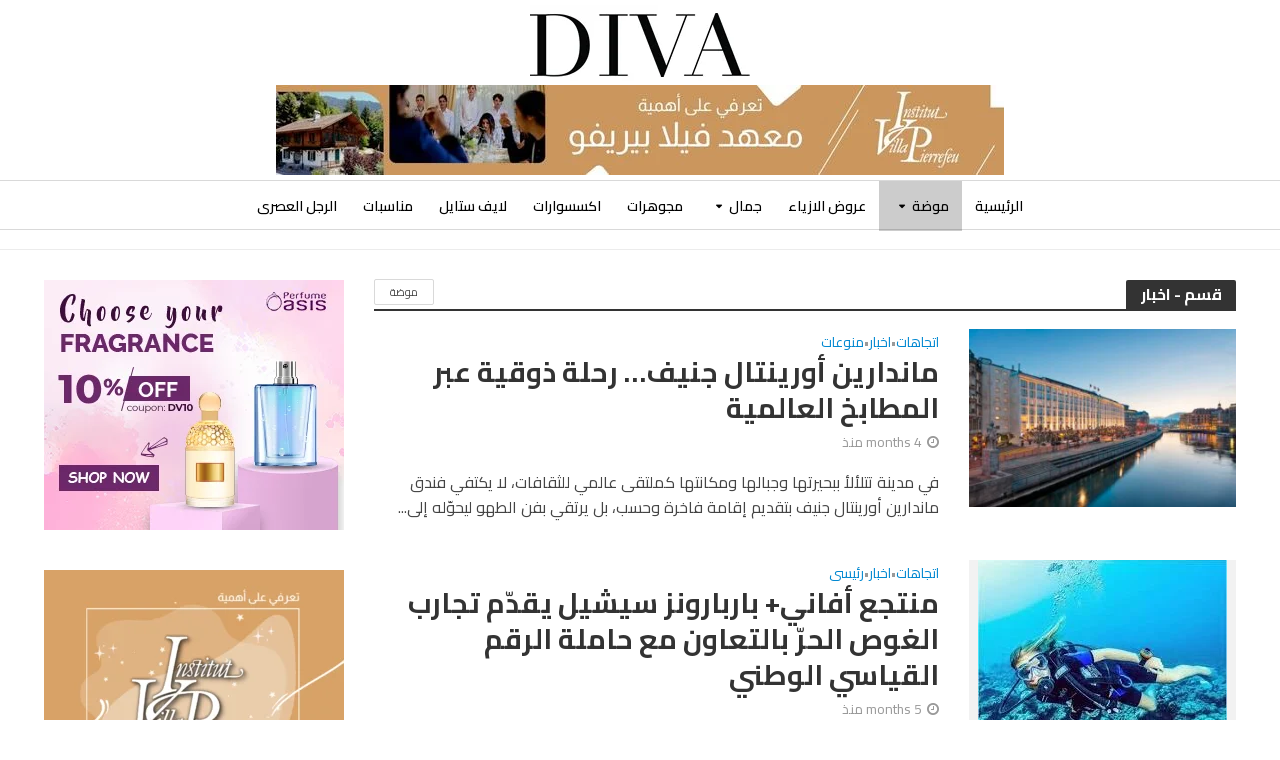

--- FILE ---
content_type: text/html; charset=UTF-8
request_url: https://www.diva-mag.com/category/%D9%85%D9%88%D8%B6%D8%A9/%D8%A7%D8%AE%D8%A8%D8%A7%D8%B1/
body_size: 27209
content:
<!DOCTYPE html>
<html lang="en-US">
<head>
<meta charset="UTF-8">
<meta name="viewport" content="width=device-width,initial-scale=1.0">
<link rel="pingback" href="https://www.diva-mag.com/xmlrpc.php">
<link rel="profile" href="https://gmpg.org/xfn/11" />
<title>اخبار &#8211; ديفا DIVA</title>
<meta name='robots' content='max-image-preview:large' />
<link rel='dns-prefetch' href='//fonts.googleapis.com' />
<link rel="alternate" type="application/rss+xml" title="ديفا DIVA &raquo; Feed" href="https://www.diva-mag.com/feed/" />
<link rel="alternate" type="application/rss+xml" title="ديفا DIVA &raquo; اخبار Category Feed" href="https://www.diva-mag.com/category/%d9%85%d9%88%d8%b6%d8%a9/%d8%a7%d8%ae%d8%a8%d8%a7%d8%b1/feed/" />
<style id='wp-img-auto-sizes-contain-inline-css' type='text/css'>
img:is([sizes=auto i],[sizes^="auto," i]){contain-intrinsic-size:3000px 1500px}
/*# sourceURL=wp-img-auto-sizes-contain-inline-css */
</style>

<style id='wp-emoji-styles-inline-css' type='text/css'>

	img.wp-smiley, img.emoji {
		display: inline !important;
		border: none !important;
		box-shadow: none !important;
		height: 1em !important;
		width: 1em !important;
		margin: 0 0.07em !important;
		vertical-align: -0.1em !important;
		background: none !important;
		padding: 0 !important;
	}
/*# sourceURL=wp-emoji-styles-inline-css */
</style>
<link rel='stylesheet' id='wp-block-library-css' href='https://www.diva-mag.com/wp-includes/css/dist/block-library/style.min.css?ver=6.9' type='text/css' media='all' />
<style id='global-styles-inline-css' type='text/css'>
:root{--wp--preset--aspect-ratio--square: 1;--wp--preset--aspect-ratio--4-3: 4/3;--wp--preset--aspect-ratio--3-4: 3/4;--wp--preset--aspect-ratio--3-2: 3/2;--wp--preset--aspect-ratio--2-3: 2/3;--wp--preset--aspect-ratio--16-9: 16/9;--wp--preset--aspect-ratio--9-16: 9/16;--wp--preset--color--black: #000000;--wp--preset--color--cyan-bluish-gray: #abb8c3;--wp--preset--color--white: #ffffff;--wp--preset--color--pale-pink: #f78da7;--wp--preset--color--vivid-red: #cf2e2e;--wp--preset--color--luminous-vivid-orange: #ff6900;--wp--preset--color--luminous-vivid-amber: #fcb900;--wp--preset--color--light-green-cyan: #7bdcb5;--wp--preset--color--vivid-green-cyan: #00d084;--wp--preset--color--pale-cyan-blue: #8ed1fc;--wp--preset--color--vivid-cyan-blue: #0693e3;--wp--preset--color--vivid-purple: #9b51e0;--wp--preset--color--herald-acc: #0288d1;--wp--preset--color--herald-meta: #999999;--wp--preset--color--herald-txt: #444444;--wp--preset--color--herald-bg: #ffffff;--wp--preset--gradient--vivid-cyan-blue-to-vivid-purple: linear-gradient(135deg,rgb(6,147,227) 0%,rgb(155,81,224) 100%);--wp--preset--gradient--light-green-cyan-to-vivid-green-cyan: linear-gradient(135deg,rgb(122,220,180) 0%,rgb(0,208,130) 100%);--wp--preset--gradient--luminous-vivid-amber-to-luminous-vivid-orange: linear-gradient(135deg,rgb(252,185,0) 0%,rgb(255,105,0) 100%);--wp--preset--gradient--luminous-vivid-orange-to-vivid-red: linear-gradient(135deg,rgb(255,105,0) 0%,rgb(207,46,46) 100%);--wp--preset--gradient--very-light-gray-to-cyan-bluish-gray: linear-gradient(135deg,rgb(238,238,238) 0%,rgb(169,184,195) 100%);--wp--preset--gradient--cool-to-warm-spectrum: linear-gradient(135deg,rgb(74,234,220) 0%,rgb(151,120,209) 20%,rgb(207,42,186) 40%,rgb(238,44,130) 60%,rgb(251,105,98) 80%,rgb(254,248,76) 100%);--wp--preset--gradient--blush-light-purple: linear-gradient(135deg,rgb(255,206,236) 0%,rgb(152,150,240) 100%);--wp--preset--gradient--blush-bordeaux: linear-gradient(135deg,rgb(254,205,165) 0%,rgb(254,45,45) 50%,rgb(107,0,62) 100%);--wp--preset--gradient--luminous-dusk: linear-gradient(135deg,rgb(255,203,112) 0%,rgb(199,81,192) 50%,rgb(65,88,208) 100%);--wp--preset--gradient--pale-ocean: linear-gradient(135deg,rgb(255,245,203) 0%,rgb(182,227,212) 50%,rgb(51,167,181) 100%);--wp--preset--gradient--electric-grass: linear-gradient(135deg,rgb(202,248,128) 0%,rgb(113,206,126) 100%);--wp--preset--gradient--midnight: linear-gradient(135deg,rgb(2,3,129) 0%,rgb(40,116,252) 100%);--wp--preset--font-size--small: 12.8px;--wp--preset--font-size--medium: 20px;--wp--preset--font-size--large: 22.4px;--wp--preset--font-size--x-large: 42px;--wp--preset--font-size--normal: 16px;--wp--preset--font-size--huge: 28.8px;--wp--preset--spacing--20: 0.44rem;--wp--preset--spacing--30: 0.67rem;--wp--preset--spacing--40: 1rem;--wp--preset--spacing--50: 1.5rem;--wp--preset--spacing--60: 2.25rem;--wp--preset--spacing--70: 3.38rem;--wp--preset--spacing--80: 5.06rem;--wp--preset--shadow--natural: 6px 6px 9px rgba(0, 0, 0, 0.2);--wp--preset--shadow--deep: 12px 12px 50px rgba(0, 0, 0, 0.4);--wp--preset--shadow--sharp: 6px 6px 0px rgba(0, 0, 0, 0.2);--wp--preset--shadow--outlined: 6px 6px 0px -3px rgb(255, 255, 255), 6px 6px rgb(0, 0, 0);--wp--preset--shadow--crisp: 6px 6px 0px rgb(0, 0, 0);}:where(.is-layout-flex){gap: 0.5em;}:where(.is-layout-grid){gap: 0.5em;}body .is-layout-flex{display: flex;}.is-layout-flex{flex-wrap: wrap;align-items: center;}.is-layout-flex > :is(*, div){margin: 0;}body .is-layout-grid{display: grid;}.is-layout-grid > :is(*, div){margin: 0;}:where(.wp-block-columns.is-layout-flex){gap: 2em;}:where(.wp-block-columns.is-layout-grid){gap: 2em;}:where(.wp-block-post-template.is-layout-flex){gap: 1.25em;}:where(.wp-block-post-template.is-layout-grid){gap: 1.25em;}.has-black-color{color: var(--wp--preset--color--black) !important;}.has-cyan-bluish-gray-color{color: var(--wp--preset--color--cyan-bluish-gray) !important;}.has-white-color{color: var(--wp--preset--color--white) !important;}.has-pale-pink-color{color: var(--wp--preset--color--pale-pink) !important;}.has-vivid-red-color{color: var(--wp--preset--color--vivid-red) !important;}.has-luminous-vivid-orange-color{color: var(--wp--preset--color--luminous-vivid-orange) !important;}.has-luminous-vivid-amber-color{color: var(--wp--preset--color--luminous-vivid-amber) !important;}.has-light-green-cyan-color{color: var(--wp--preset--color--light-green-cyan) !important;}.has-vivid-green-cyan-color{color: var(--wp--preset--color--vivid-green-cyan) !important;}.has-pale-cyan-blue-color{color: var(--wp--preset--color--pale-cyan-blue) !important;}.has-vivid-cyan-blue-color{color: var(--wp--preset--color--vivid-cyan-blue) !important;}.has-vivid-purple-color{color: var(--wp--preset--color--vivid-purple) !important;}.has-black-background-color{background-color: var(--wp--preset--color--black) !important;}.has-cyan-bluish-gray-background-color{background-color: var(--wp--preset--color--cyan-bluish-gray) !important;}.has-white-background-color{background-color: var(--wp--preset--color--white) !important;}.has-pale-pink-background-color{background-color: var(--wp--preset--color--pale-pink) !important;}.has-vivid-red-background-color{background-color: var(--wp--preset--color--vivid-red) !important;}.has-luminous-vivid-orange-background-color{background-color: var(--wp--preset--color--luminous-vivid-orange) !important;}.has-luminous-vivid-amber-background-color{background-color: var(--wp--preset--color--luminous-vivid-amber) !important;}.has-light-green-cyan-background-color{background-color: var(--wp--preset--color--light-green-cyan) !important;}.has-vivid-green-cyan-background-color{background-color: var(--wp--preset--color--vivid-green-cyan) !important;}.has-pale-cyan-blue-background-color{background-color: var(--wp--preset--color--pale-cyan-blue) !important;}.has-vivid-cyan-blue-background-color{background-color: var(--wp--preset--color--vivid-cyan-blue) !important;}.has-vivid-purple-background-color{background-color: var(--wp--preset--color--vivid-purple) !important;}.has-black-border-color{border-color: var(--wp--preset--color--black) !important;}.has-cyan-bluish-gray-border-color{border-color: var(--wp--preset--color--cyan-bluish-gray) !important;}.has-white-border-color{border-color: var(--wp--preset--color--white) !important;}.has-pale-pink-border-color{border-color: var(--wp--preset--color--pale-pink) !important;}.has-vivid-red-border-color{border-color: var(--wp--preset--color--vivid-red) !important;}.has-luminous-vivid-orange-border-color{border-color: var(--wp--preset--color--luminous-vivid-orange) !important;}.has-luminous-vivid-amber-border-color{border-color: var(--wp--preset--color--luminous-vivid-amber) !important;}.has-light-green-cyan-border-color{border-color: var(--wp--preset--color--light-green-cyan) !important;}.has-vivid-green-cyan-border-color{border-color: var(--wp--preset--color--vivid-green-cyan) !important;}.has-pale-cyan-blue-border-color{border-color: var(--wp--preset--color--pale-cyan-blue) !important;}.has-vivid-cyan-blue-border-color{border-color: var(--wp--preset--color--vivid-cyan-blue) !important;}.has-vivid-purple-border-color{border-color: var(--wp--preset--color--vivid-purple) !important;}.has-vivid-cyan-blue-to-vivid-purple-gradient-background{background: var(--wp--preset--gradient--vivid-cyan-blue-to-vivid-purple) !important;}.has-light-green-cyan-to-vivid-green-cyan-gradient-background{background: var(--wp--preset--gradient--light-green-cyan-to-vivid-green-cyan) !important;}.has-luminous-vivid-amber-to-luminous-vivid-orange-gradient-background{background: var(--wp--preset--gradient--luminous-vivid-amber-to-luminous-vivid-orange) !important;}.has-luminous-vivid-orange-to-vivid-red-gradient-background{background: var(--wp--preset--gradient--luminous-vivid-orange-to-vivid-red) !important;}.has-very-light-gray-to-cyan-bluish-gray-gradient-background{background: var(--wp--preset--gradient--very-light-gray-to-cyan-bluish-gray) !important;}.has-cool-to-warm-spectrum-gradient-background{background: var(--wp--preset--gradient--cool-to-warm-spectrum) !important;}.has-blush-light-purple-gradient-background{background: var(--wp--preset--gradient--blush-light-purple) !important;}.has-blush-bordeaux-gradient-background{background: var(--wp--preset--gradient--blush-bordeaux) !important;}.has-luminous-dusk-gradient-background{background: var(--wp--preset--gradient--luminous-dusk) !important;}.has-pale-ocean-gradient-background{background: var(--wp--preset--gradient--pale-ocean) !important;}.has-electric-grass-gradient-background{background: var(--wp--preset--gradient--electric-grass) !important;}.has-midnight-gradient-background{background: var(--wp--preset--gradient--midnight) !important;}.has-small-font-size{font-size: var(--wp--preset--font-size--small) !important;}.has-medium-font-size{font-size: var(--wp--preset--font-size--medium) !important;}.has-large-font-size{font-size: var(--wp--preset--font-size--large) !important;}.has-x-large-font-size{font-size: var(--wp--preset--font-size--x-large) !important;}
/*# sourceURL=global-styles-inline-css */
</style>

<style id='classic-theme-styles-inline-css' type='text/css'>
/*! This file is auto-generated */
.wp-block-button__link{color:#fff;background-color:#32373c;border-radius:9999px;box-shadow:none;text-decoration:none;padding:calc(.667em + 2px) calc(1.333em + 2px);font-size:1.125em}.wp-block-file__button{background:#32373c;color:#fff;text-decoration:none}
/*# sourceURL=/wp-includes/css/classic-themes.min.css */
</style>
<link rel='stylesheet' id='mks_shortcodes_simple_line_icons-css' href='https://www.diva-mag.com/wp-content/plugins/meks-flexible-shortcodes/css/simple-line/simple-line-icons.css?ver=1.3.8' type='text/css' media='screen' />
<link rel='stylesheet' id='mks_shortcodes_css-css' href='https://www.diva-mag.com/wp-content/plugins/meks-flexible-shortcodes/css/style.css?ver=1.3.8' type='text/css' media='screen' />
<link rel='stylesheet' id='herald-fonts-css' href='https://fonts.googleapis.com/css?family=Cairo%3A400%2C700%2C600&#038;subset=latin&#038;ver=2.6.2' type='text/css' media='all' />
<link rel='stylesheet' id='herald-main-css' href='https://www.diva-mag.com/wp-content/themes/herald/assets/css/min.css?ver=2.6.2' type='text/css' media='all' />
<style id='herald-main-inline-css' type='text/css'>
h1, .h1, .herald-no-sid .herald-posts .h2{ font-size: 4.0rem; }h2, .h2, .herald-no-sid .herald-posts .h3{ font-size: 3.3rem; }h3, .h3, .herald-no-sid .herald-posts .h4 { font-size: 2.8rem; }h4, .h4, .herald-no-sid .herald-posts .h5 { font-size: 2.3rem; }h5, .h5, .herald-no-sid .herald-posts .h6 { font-size: 1.9rem; }h6, .h6, .herald-no-sid .herald-posts .h7 { font-size: 1.6rem; }.h7 {font-size: 1.4rem;}.herald-entry-content, .herald-sidebar{font-size: 1.6rem;}.entry-content .entry-headline{font-size: 1.9rem;}body{font-size: 1.6rem;}.widget{font-size: 1.5rem;}.herald-menu{font-size: 1.4rem;}.herald-mod-title .herald-mod-h, .herald-sidebar .widget-title{font-size: 1.6rem;}.entry-meta .meta-item, .entry-meta a, .entry-meta span{font-size: 1.4rem;}.entry-meta.meta-small .meta-item, .entry-meta.meta-small a, .entry-meta.meta-small span{font-size: 1.3rem;}.herald-site-header .header-top,.header-top .herald-in-popup,.header-top .herald-menu ul {background: #111111;color: #aaaaaa;}.header-top a {color: #aaaaaa;}.header-top a:hover,.header-top .herald-menu li:hover > a{color: #ffffff;}.header-top .herald-menu-popup:hover > span,.header-top .herald-menu-popup-search span:hover,.header-top .herald-menu-popup-search.herald-search-active{color: #ffffff;}#wp-calendar tbody td a{background: #0288d1;color:#FFF;}.header-top .herald-login #loginform label,.header-top .herald-login p,.header-top a.btn-logout {color: #ffffff;}.header-top .herald-login #loginform input {color: #111111;}.header-top .herald-login .herald-registration-link:after {background: rgba(255,255,255,0.25);}.header-top .herald-login #loginform input[type=submit],.header-top .herald-in-popup .btn-logout {background-color: #ffffff;color: #111111;}.header-top a.btn-logout:hover{color: #111111;}.header-middle{background-color: #ffffff;color: #ffffff;}.header-middle a{color: #ffffff;}.header-middle.herald-header-wraper,.header-middle .col-lg-12{height: 180px;}.header-middle .site-title img{max-height: 180px;}.header-middle .sub-menu{background-color: #ffffff;}.header-middle .sub-menu a,.header-middle .herald-search-submit:hover,.header-middle li.herald-mega-menu .col-lg-3 a:hover,.header-middle li.herald-mega-menu .col-lg-3 a:hover:after{color: #111111;}.header-middle .herald-menu li:hover > a,.header-middle .herald-menu-popup-search:hover > span,.header-middle .herald-cart-icon:hover > a{color: #111111;background-color: #ffffff;}.header-middle .current-menu-parent a,.header-middle .current-menu-ancestor a,.header-middle .current_page_item > a,.header-middle .current-menu-item > a{background-color: rgba(255,255,255,0.2); }.header-middle .sub-menu > li > a,.header-middle .herald-search-submit,.header-middle li.herald-mega-menu .col-lg-3 a{color: rgba(17,17,17,0.7); }.header-middle .sub-menu > li:hover > a{color: #111111; }.header-middle .herald-in-popup{background-color: #ffffff;}.header-middle .herald-menu-popup a{color: #111111;}.header-middle .herald-in-popup{background-color: #ffffff;}.header-middle .herald-search-input{color: #111111;}.header-middle .herald-menu-popup a{color: #111111;}.header-middle .herald-menu-popup > span,.header-middle .herald-search-active > span{color: #ffffff;}.header-middle .herald-menu-popup:hover > span,.header-middle .herald-search-active > span{background-color: #ffffff;color: #111111;}.header-middle .herald-login #loginform label,.header-middle .herald-login #loginform input,.header-middle .herald-login p,.header-middle a.btn-logout,.header-middle .herald-login .herald-registration-link:hover,.header-middle .herald-login .herald-lost-password-link:hover {color: #111111;}.header-middle .herald-login .herald-registration-link:after {background: rgba(17,17,17,0.15);}.header-middle .herald-login a,.header-middle .herald-username a {color: #111111;}.header-middle .herald-login a:hover,.header-middle .herald-login .herald-registration-link,.header-middle .herald-login .herald-lost-password-link {color: #ffffff;}.header-middle .herald-login #loginform input[type=submit],.header-middle .herald-in-popup .btn-logout {background-color: #ffffff;color: #ffffff;}.header-middle a.btn-logout:hover{color: #ffffff;}.header-bottom{background: #ffffff;color: #000000;}.header-bottom a,.header-bottom .herald-site-header .herald-search-submit{color: #000000;}.header-bottom a:hover{color: #e0e0e0;}.header-bottom a:hover,.header-bottom .herald-menu li:hover > a,.header-bottom li.herald-mega-menu .col-lg-3 a:hover:after{color: #e0e0e0;}.header-bottom .herald-menu li:hover > a,.header-bottom .herald-menu-popup-search:hover > span,.header-bottom .herald-cart-icon:hover > a {color: #e0e0e0;background-color: #000000;}.header-bottom .current-menu-parent a,.header-bottom .current-menu-ancestor a,.header-bottom .current_page_item > a,.header-bottom .current-menu-item > a {background-color: rgba(0,0,0,0.2); }.header-bottom .sub-menu{background-color: #000000;}.header-bottom .herald-menu li.herald-mega-menu .col-lg-3 a,.header-bottom .sub-menu > li > a,.header-bottom .herald-search-submit{color: rgba(224,224,224,0.7); }.header-bottom .herald-menu li.herald-mega-menu .col-lg-3 a:hover,.header-bottom .sub-menu > li:hover > a{color: #e0e0e0; }.header-bottom .sub-menu > li > a,.header-bottom .herald-search-submit{color: rgba(224,224,224,0.7); }.header-bottom .sub-menu > li:hover > a{color: #e0e0e0; }.header-bottom .herald-in-popup {background-color: #000000;}.header-bottom .herald-menu-popup a {color: #e0e0e0;}.header-bottom .herald-in-popup,.header-bottom .herald-search-input {background-color: #000000;}.header-bottom .herald-menu-popup a,.header-bottom .herald-search-input{color: #e0e0e0;}.header-bottom .herald-menu-popup > span,.header-bottom .herald-search-active > span{color: #000000;}.header-bottom .herald-menu-popup:hover > span,.header-bottom .herald-search-active > span{background-color: #000000;color: #e0e0e0;}.header-bottom .herald-login #loginform label,.header-bottom .herald-login #loginform input,.header-bottom .herald-login p,.header-bottom a.btn-logout,.header-bottom .herald-login .herald-registration-link:hover,.header-bottom .herald-login .herald-lost-password-link:hover,.herald-responsive-header .herald-login #loginform label,.herald-responsive-header .herald-login #loginform input,.herald-responsive-header .herald-login p,.herald-responsive-header a.btn-logout,.herald-responsive-header .herald-login .herald-registration-link:hover,.herald-responsive-header .herald-login .herald-lost-password-link:hover {color: #e0e0e0;}.header-bottom .herald-login .herald-registration-link:after,.herald-responsive-header .herald-login .herald-registration-link:after {background: rgba(224,224,224,0.15);}.header-bottom .herald-login a,.herald-responsive-header .herald-login a {color: #e0e0e0;}.header-bottom .herald-login a:hover,.header-bottom .herald-login .herald-registration-link,.header-bottom .herald-login .herald-lost-password-link,.herald-responsive-header .herald-login a:hover,.herald-responsive-header .herald-login .herald-registration-link,.herald-responsive-header .herald-login .herald-lost-password-link {color: #ffffff;}.header-bottom .herald-login #loginform input[type=submit],.herald-responsive-header .herald-login #loginform input[type=submit],.header-bottom .herald-in-popup .btn-logout,.herald-responsive-header .herald-in-popup .btn-logout {background-color: #ffffff;color: #000000;}.header-bottom a.btn-logout:hover,.herald-responsive-header a.btn-logout:hover {color: #000000;}.herald-header-sticky{background: #ffffff;color: #000000;}.herald-header-sticky a{color: #000000;}.herald-header-sticky .herald-menu li:hover > a{color: #444444;background-color: #000000;}.herald-header-sticky .sub-menu{background-color: #000000;}.herald-header-sticky .sub-menu a{color: #444444;}.herald-header-sticky .sub-menu > li:hover > a{color: #ffffff;}.herald-header-sticky .herald-in-popup,.herald-header-sticky .herald-search-input {background-color: #000000;}.herald-header-sticky .herald-menu-popup a{color: #444444;}.herald-header-sticky .herald-menu-popup > span,.herald-header-sticky .herald-search-active > span{color: #000000;}.herald-header-sticky .herald-menu-popup:hover > span,.herald-header-sticky .herald-search-active > span{background-color: #000000;color: #444444;}.herald-header-sticky .herald-search-input,.herald-header-sticky .herald-search-submit{color: #444444;}.herald-header-sticky .herald-menu li:hover > a,.herald-header-sticky .herald-menu-popup-search:hover > span,.herald-header-sticky .herald-cart-icon:hover a {color: #444444;background-color: #000000;}.herald-header-sticky .herald-login #loginform label,.herald-header-sticky .herald-login #loginform input,.herald-header-sticky .herald-login p,.herald-header-sticky a.btn-logout,.herald-header-sticky .herald-login .herald-registration-link:hover,.herald-header-sticky .herald-login .herald-lost-password-link:hover {color: #444444;}.herald-header-sticky .herald-login .herald-registration-link:after {background: rgba(68,68,68,0.15);}.herald-header-sticky .herald-login a {color: #444444;}.herald-header-sticky .herald-login a:hover,.herald-header-sticky .herald-login .herald-registration-link,.herald-header-sticky .herald-login .herald-lost-password-link {color: #ffffff;}.herald-header-sticky .herald-login #loginform input[type=submit],.herald-header-sticky .herald-in-popup .btn-logout {background-color: #ffffff;color: #000000;}.herald-header-sticky a.btn-logout:hover{color: #000000;}.header-trending{background: #eeeeee;color: #666666;}.header-trending a{color: #666666;}.header-trending a:hover{color: #111111;}.header-bottom{ border-top: 1px solid rgba(0,0,0,0.15);}.header-bottom{ border-bottom: 1px solid rgba(0,0,0,0.15);}body {background-color:transparent;color: #444444;font-family: 'Cairo';font-weight: 400;}.herald-site-content{background-color:#ffffff; box-shadow: 0 0 0 1px rgba(68,68,68,0.1);}h1, h2, h3, h4, h5, h6,.h1, .h2, .h3, .h4, .h5, .h6, .h7,.wp-block-cover .wp-block-cover-image-text, .wp-block-cover .wp-block-cover-text, .wp-block-cover h2, .wp-block-cover-image .wp-block-cover-image-text, .wp-block-cover-image .wp-block-cover-text, .wp-block-cover-image h2{font-family: 'Cairo';font-weight: 700;}.header-middle .herald-menu,.header-bottom .herald-menu,.herald-header-sticky .herald-menu,.herald-mobile-nav{font-family: 'Cairo';font-weight: 600;}.herald-menu li.herald-mega-menu .herald-ovrld .meta-category a{font-family: 'Cairo';font-weight: 400;}.herald-entry-content blockquote p{color: #0288d1;}pre {background: rgba(68,68,68,0.06);border: 1px solid rgba(68,68,68,0.2);}thead {background: rgba(68,68,68,0.06);}a,.entry-title a:hover,.herald-menu .sub-menu li .meta-category a{color: #0288d1;}.entry-meta-wrapper .entry-meta span:before,.entry-meta-wrapper .entry-meta a:before,.entry-meta-wrapper .entry-meta .meta-item:before,.entry-meta-wrapper .entry-meta div,li.herald-mega-menu .sub-menu .entry-title a,.entry-meta-wrapper .herald-author-twitter{color: #444444;}.herald-mod-title h1,.herald-mod-title h2,.herald-mod-title h4{color: #ffffff;}.herald-mod-head:after,.herald-mod-title .herald-color,.widget-title:after,.widget-title span{color: #ffffff;background-color: #333333;}.herald-mod-title .herald-color a{color: #ffffff;}.herald-ovrld .meta-category a,.herald-fa-wrapper .meta-category a{background-color: #0288d1;}.meta-tags a,.widget_tag_cloud a,.herald-share-meta:after,.wp-block-tag-cloud a{background: rgba(51,51,51,0.1);}h1, h2, h3, h4, h5, h6,.entry-title a {color: #333333;}.herald-pagination .page-numbers,.herald-mod-subnav a,.herald-mod-actions a,.herald-slider-controls div,.meta-tags a,.widget.widget_tag_cloud a,.herald-sidebar .mks_autor_link_wrap a,.herald-sidebar .meks-instagram-follow-link a,.mks_themeforest_widget .mks_read_more a,.herald-read-more,.wp-block-tag-cloud a{color: #444444;}.widget.widget_tag_cloud a:hover,.entry-content .meta-tags a:hover,.wp-block-tag-cloud a:hover{background-color: #0288d1;color: #FFF;}.herald-pagination .prev.page-numbers,.herald-pagination .next.page-numbers,.herald-pagination .prev.page-numbers:hover,.herald-pagination .next.page-numbers:hover,.herald-pagination .page-numbers.current,.herald-pagination .page-numbers.current:hover,.herald-next a,.herald-pagination .herald-next a:hover,.herald-prev a,.herald-pagination .herald-prev a:hover,.herald-load-more a,.herald-load-more a:hover,.entry-content .herald-search-submit,.herald-mod-desc .herald-search-submit,.wpcf7-submit,body div.wpforms-container-full .wpforms-form input[type=submit], body div.wpforms-container-full .wpforms-form button[type=submit], body div.wpforms-container-full .wpforms-form .wpforms-page-button {background-color:#0288d1;color: #FFF;}.herald-pagination .page-numbers:hover{background-color: rgba(68,68,68,0.1);}.widget a,.recentcomments a,.widget a:hover,.herald-sticky-next a:hover,.herald-sticky-prev a:hover,.herald-mod-subnav a:hover,.herald-mod-actions a:hover,.herald-slider-controls div:hover,.meta-tags a:hover,.widget_tag_cloud a:hover,.mks_autor_link_wrap a:hover,.meks-instagram-follow-link a:hover,.mks_themeforest_widget .mks_read_more a:hover,.herald-read-more:hover,.widget .entry-title a:hover,li.herald-mega-menu .sub-menu .entry-title a:hover,.entry-meta-wrapper .meta-item:hover a,.entry-meta-wrapper .meta-item:hover a:before,.entry-meta-wrapper .herald-share:hover > span,.entry-meta-wrapper .herald-author-name:hover,.entry-meta-wrapper .herald-author-twitter:hover,.entry-meta-wrapper .herald-author-twitter:hover:before{color:#0288d1;}.widget ul li a,.widget .entry-title a,.herald-author-name,.entry-meta-wrapper .meta-item,.entry-meta-wrapper .meta-item span,.entry-meta-wrapper .meta-item a,.herald-mod-actions a{color: #444444;}.widget li:before{background: rgba(68,68,68,0.3);}.widget_categories .count{background: #0288d1;color: #FFF;}input[type="submit"],button[type="submit"],body div.wpforms-container-full .wpforms-form input[type=submit]:hover, body div.wpforms-container-full .wpforms-form button[type=submit]:hover, body div.wpforms-container-full .wpforms-form .wpforms-page-button:hover,.spinner > div{background-color: #0288d1;}.herald-mod-actions a:hover,.comment-body .edit-link a,.herald-breadcrumbs a:hover{color:#0288d1;}.herald-header-wraper .herald-soc-nav a:hover,.meta-tags span,li.herald-mega-menu .herald-ovrld .entry-title a,li.herald-mega-menu .herald-ovrld .entry-title a:hover,.herald-ovrld .entry-meta .herald-reviews i:before{color: #FFF;}.entry-meta .meta-item, .entry-meta span, .entry-meta a,.meta-category span,.post-date,.recentcomments,.rss-date,.comment-metadata a,.entry-meta a:hover,.herald-menu li.herald-mega-menu .col-lg-3 a:after,.herald-breadcrumbs,.herald-breadcrumbs a,.entry-meta .herald-reviews i:before{color: #999999;}.herald-lay-a .herald-lay-over{background: #ffffff;}.herald-pagination a:hover,input[type="submit"]:hover,button[type="submit"]:hover,.entry-content .herald-search-submit:hover,.wpcf7-submit:hover,.herald-fa-wrapper .meta-category a:hover,.herald-ovrld .meta-category a:hover,.herald-mod-desc .herald-search-submit:hover,.herald-single-sticky .herald-share .meks_ess a:hover,body div.wpforms-container-full .wpforms-form input[type=submit]:hover, body div.wpforms-container-full .wpforms-form button[type=submit]:hover, body div.wpforms-container-full .wpforms-form .wpforms-page-button:hover{cursor: pointer;text-decoration: none;background-image: -moz-linear-gradient(left,rgba(0,0,0,0.1) 0%,rgba(0,0,0,0.1) 100%);background-image: -webkit-gradient(linear,left top,right top,color-stop(0%,rgba(0,0,0,0.1)),color-stop(100%,rgba(0,0,0,0.1)));background-image: -webkit-linear-gradient(left,rgba(0,0,0,0.1) 0%,rgba(0,0,0,0.1) 100%);background-image: -o-linear-gradient(left,rgba(0,0,0,0.1) 0%,rgba(0,0,0,0.1) 100%);background-image: -ms-linear-gradient(left,rgba(0,0,0,0.1) 0%,rgba(0,0,0,0.1) 100%);background-image: linear-gradient(to right,rgba(0,0,0,0.1) 0%,rgba(0,0,0,0.1) 100%);}.herald-sticky-next a,.herald-sticky-prev a{color: #444444;}.herald-sticky-prev a:before,.herald-sticky-next a:before,.herald-comment-action,.meta-tags span,.herald-entry-content .herald-link-pages a{background: #444444;}.herald-sticky-prev a:hover:before,.herald-sticky-next a:hover:before,.herald-comment-action:hover,div.mejs-controls .mejs-time-rail .mejs-time-current,.herald-entry-content .herald-link-pages a:hover{background: #0288d1;} .herald-site-footer{background: #222222;color: #dddddd;}.herald-site-footer .widget-title span{color: #dddddd;background: transparent;}.herald-site-footer .widget-title:before{background:#dddddd;}.herald-site-footer .widget-title:after,.herald-site-footer .widget_tag_cloud a{background: rgba(221,221,221,0.1);}.herald-site-footer .widget li:before{background: rgba(221,221,221,0.3);}.herald-site-footer a,.herald-site-footer .widget a:hover,.herald-site-footer .widget .meta-category a,.herald-site-footer .herald-slider-controls .owl-prev:hover,.herald-site-footer .herald-slider-controls .owl-next:hover,.herald-site-footer .herald-slider-controls .herald-mod-actions:hover{color: #0288d1;}.herald-site-footer .widget a,.herald-site-footer .mks_author_widget h3{color: #dddddd;}.herald-site-footer .entry-meta .meta-item, .herald-site-footer .entry-meta span, .herald-site-footer .entry-meta a, .herald-site-footer .meta-category span, .herald-site-footer .post-date, .herald-site-footer .recentcomments, .herald-site-footer .rss-date, .herald-site-footer .comment-metadata a{color: #aaaaaa;}.herald-site-footer .mks_author_widget .mks_autor_link_wrap a, .herald-site-footer.mks_read_more a, .herald-site-footer .herald-read-more,.herald-site-footer .herald-slider-controls .owl-prev, .herald-site-footer .herald-slider-controls .owl-next, .herald-site-footer .herald-mod-wrap .herald-mod-actions a{border-color: rgba(221,221,221,0.2);}.herald-site-footer .mks_author_widget .mks_autor_link_wrap a:hover, .herald-site-footer.mks_read_more a:hover, .herald-site-footer .herald-read-more:hover,.herald-site-footer .herald-slider-controls .owl-prev:hover, .herald-site-footer .herald-slider-controls .owl-next:hover, .herald-site-footer .herald-mod-wrap .herald-mod-actions a:hover{border-color: rgba(2,136,209,0.5);}.herald-site-footer .widget_search .herald-search-input{color: #222222;}.herald-site-footer .widget_tag_cloud a:hover{background:#0288d1;color:#FFF;}.footer-bottom a{color:#dddddd;}.footer-bottom a:hover,.footer-bottom .herald-copyright a{color:#0288d1;}.footer-bottom .herald-menu li:hover > a{color: #0288d1;}.footer-bottom .sub-menu{background-color: rgba(0,0,0,0.5);} .herald-pagination{border-top: 1px solid rgba(51,51,51,0.1);}.entry-content a:hover,.comment-respond a:hover,.comment-reply-link:hover{border-bottom: 2px solid #0288d1;}.footer-bottom .herald-copyright a:hover{border-bottom: 2px solid #0288d1;}.herald-slider-controls .owl-prev,.herald-slider-controls .owl-next,.herald-mod-wrap .herald-mod-actions a{border: 1px solid rgba(68,68,68,0.2);}.herald-slider-controls .owl-prev:hover,.herald-slider-controls .owl-next:hover,.herald-mod-wrap .herald-mod-actions a:hover,.herald-author .herald-socials-actions .herald-mod-actions a:hover {border-color: rgba(2,136,209,0.5);}#wp-calendar thead th,#wp-calendar tbody td,#wp-calendar tbody td:last-child{border: 1px solid rgba(68,68,68,0.1);}.herald-link-pages{border-bottom: 1px solid rgba(68,68,68,0.1);}.herald-lay-h:after,.herald-site-content .herald-related .herald-lay-h:after,.herald-lay-e:after,.herald-site-content .herald-related .herald-lay-e:after,.herald-lay-j:after,.herald-site-content .herald-related .herald-lay-j:after,.herald-lay-l:after,.herald-site-content .herald-related .herald-lay-l:after {background-color: rgba(68,68,68,0.1);}.wp-block-button__link,.wp-block-search__button{background: #0288d1;}.wp-block-search__button{color: #ffffff;}input[type="text"],input[type="search"],input[type="email"], input[type="url"], input[type="tel"], input[type="number"], input[type="date"], input[type="password"], select, textarea,.herald-single-sticky,td,th,table,.mks_author_widget .mks_autor_link_wrap a,.widget .meks-instagram-follow-link a,.mks_read_more a,.herald-read-more{border-color: rgba(68,68,68,0.2);}.entry-content .herald-search-input,.herald-fake-button,input[type="text"]:focus, input[type="email"]:focus, input[type="url"]:focus, input[type="tel"]:focus, input[type="number"]:focus, input[type="date"]:focus, input[type="password"]:focus, textarea:focus{border-color: rgba(68,68,68,0.3);}.mks_author_widget .mks_autor_link_wrap a:hover,.widget .meks-instagram-follow-link a:hover,.mks_read_more a:hover,.herald-read-more:hover{border-color: rgba(2,136,209,0.5);}.comment-form,.herald-gray-area,.entry-content .herald-search-form,.herald-mod-desc .herald-search-form{background-color: rgba(68,68,68,0.06);border: 1px solid rgba(68,68,68,0.15);}.herald-boxed .herald-breadcrumbs{background-color: rgba(68,68,68,0.06);}.herald-breadcrumbs{border-color: rgba(68,68,68,0.15);}.single .herald-entry-content .herald-da,.archive .herald-posts .herald-da{border-top: 1px solid rgba(68,68,68,0.15);}.archive .herald-posts .herald-da{border-bottom: 1px solid rgba(68,68,68,0.15);}li.comment .comment-body:after{background-color: rgba(68,68,68,0.06);}.herald-pf-invert .entry-title a:hover .herald-format-icon{background: #0288d1;}.herald-responsive-header{ box-shadow: 1px 0 0 1px rgba(0,0,0,0.15);}.herald-responsive-header,.herald-mobile-nav,.herald-responsive-header .herald-menu-popup-search .fa{color: #000000;background: #ffffff;}.herald-responsive-header a{color: #000000;}.herald-mobile-nav li a{color: #000000;}.herald-mobile-nav li a,.herald-mobile-nav .herald-mega-menu.herald-mega-menu-classic>.sub-menu>li>a{border-bottom: 1px solid rgba(0,0,0,0.15);}.herald-mobile-nav{border-right: 1px solid rgba(0,0,0,0.15);}.herald-mobile-nav li a:hover{color: #fff;background-color: #e0e0e0;}.herald-menu-toggler{color: #ffffff;border-color: rgba(0,0,0,0.15);}.herald-goto-top{color: #ffffff;background-color: #333333;}.herald-goto-top:hover{background-color: #0288d1;}.herald-responsive-header .herald-menu-popup > span,.herald-responsive-header .herald-search-active > span{color: #000000;}.herald-responsive-header .herald-menu-popup-search .herald-in-popup{background: #ffffff;}.herald-responsive-header .herald-search-input,.herald-responsive-header .herald-menu-popup-search .herald-search-submit{color: #444444;}.site-title a{text-transform: none;}.site-description{text-transform: none;}.main-navigation{text-transform: uppercase;}.entry-title{text-transform: none;}.meta-category a{text-transform: uppercase;}.herald-mod-title{text-transform: none;}.herald-sidebar .widget-title{text-transform: none;}.herald-site-footer .widget-title{text-transform: none;}.has-small-font-size{ font-size: 1.3rem;}.has-large-font-size{ font-size: 2.2rem;}.has-huge-font-size{ font-size: 2.9rem;}@media(min-width: 1025px){.has-small-font-size{ font-size: 1.3rem;}.has-normal-font-size{ font-size: 1.6rem;}.has-large-font-size{ font-size: 2.2rem;}.has-huge-font-size{ font-size: 2.9rem;}}.has-herald-acc-background-color{ background-color: #0288d1;}.has-herald-acc-color{ color: #0288d1;}.has-herald-meta-background-color{ background-color: #999999;}.has-herald-meta-color{ color: #999999;}.has-herald-txt-background-color{ background-color: #444444;}.has-herald-txt-color{ color: #444444;}.has-herald-bg-background-color{ background-color: #ffffff;}.has-herald-bg-color{ color: #ffffff;}.fa-post-thumbnail:before, .herald-ovrld .herald-post-thumbnail span:before, .herald-ovrld .herald-post-thumbnail a:before,.herald-ovrld:hover .herald-post-thumbnail-single span:before { opacity: 0.1; }.herald-fa-item:hover .fa-post-thumbnail:before, .herald-ovrld:hover .herald-post-thumbnail a:before, .herald-ovrld:hover .herald-post-thumbnail span:before{ opacity: 0.4; }@media only screen and (min-width: 1249px) {.herald-site-header .header-top,.header-middle,.header-bottom,.herald-header-sticky,.header-trending{ display:block !important;}.herald-responsive-header,.herald-mobile-nav{display:none !important;}.herald-mega-menu .sub-menu {display: block;}.header-mobile-da {display: none;}}
/*# sourceURL=herald-main-inline-css */
</style>
<link rel='stylesheet' id='herald-rtl-css' href='https://www.diva-mag.com/wp-content/themes/herald/assets/css/rtl.css?ver=2.6.2' type='text/css' media='all' />
<link rel='stylesheet' id='meks-ads-widget-css' href='https://www.diva-mag.com/wp-content/plugins/meks-easy-ads-widget/css/style.css?ver=2.0.9' type='text/css' media='all' />
<link rel='stylesheet' id='meks_instagram-widget-styles-css' href='https://www.diva-mag.com/wp-content/plugins/meks-easy-instagram-widget/css/widget.css?ver=6.9' type='text/css' media='all' />
<link rel='stylesheet' id='meks-flickr-widget-css' href='https://www.diva-mag.com/wp-content/plugins/meks-simple-flickr-widget/css/style.css?ver=1.3' type='text/css' media='all' />
<link rel='stylesheet' id='meks-author-widget-css' href='https://www.diva-mag.com/wp-content/plugins/meks-smart-author-widget/css/style.css?ver=1.1.5' type='text/css' media='all' />
<link rel='stylesheet' id='meks-themeforest-widget-css' href='https://www.diva-mag.com/wp-content/plugins/meks-themeforest-smart-widget/css/style.css?ver=1.6' type='text/css' media='all' />
<link rel='stylesheet' id='meks_ess-main-css' href='https://www.diva-mag.com/wp-content/plugins/meks-easy-social-share/assets/css/main.css?ver=1.3' type='text/css' media='all' />
<script type="text/javascript" src="https://www.diva-mag.com/wp-includes/js/jquery/jquery.min.js?ver=3.7.1" id="jquery-core-js"></script>
<script type="text/javascript" src="https://www.diva-mag.com/wp-includes/js/jquery/jquery-migrate.min.js?ver=3.4.1" id="jquery-migrate-js"></script>
<link rel="https://api.w.org/" href="https://www.diva-mag.com/wp-json/" /><link rel="alternate" title="JSON" type="application/json" href="https://www.diva-mag.com/wp-json/wp/v2/categories/45" /><link rel="EditURI" type="application/rsd+xml" title="RSD" href="https://www.diva-mag.com/xmlrpc.php?rsd" />
<meta name="generator" content="WordPress 6.9" />
<meta name="generator" content="Redux 4.5.10" /><script async src="https://pagead2.googlesyndication.com/pagead/js/adsbygoogle.js?client=ca-pub-5753033423423028"
     crossorigin="anonymous"></script>

<script>
  (function(i,s,o,g,r,a,m){i['GoogleAnalyticsObject']=r;i[r]=i[r]||function(){
  (i[r].q=i[r].q||[]).push(arguments)},i[r].l=1*new Date();a=s.createElement(o),
  m=s.getElementsByTagName(o)[0];a.async=1;a.src=g;m.parentNode.insertBefore(a,m)
  })(window,document,'script','//www.google-analytics.com/analytics.js','ga');

  ga('create', 'UA-33293270-1', 'auto');
  ga('send', 'pageview');

</script><link rel="icon" href="https://www.diva-mag.com/wp-content/uploads/2020/06/cropped-diva_512-32x32.png" sizes="32x32" />
<link rel="icon" href="https://www.diva-mag.com/wp-content/uploads/2020/06/cropped-diva_512-192x192.png" sizes="192x192" />
<link rel="apple-touch-icon" href="https://www.diva-mag.com/wp-content/uploads/2020/06/cropped-diva_512-180x180.png" />
<meta name="msapplication-TileImage" content="https://www.diva-mag.com/wp-content/uploads/2020/06/cropped-diva_512-270x270.png" />
		<style type="text/css" id="wp-custom-css">
			h1, h2, h3, h4, h5, h6, .h1, .h2, .h3, .h4, .h5, .h6, .h7, .wp-block-cover .wp-block-cover-image-text, .wp-block-cover .wp-block-cover-text, .wp-block-cover h2, .wp-block-cover-image .wp-block-cover-image-text, .wp-block-cover-image .wp-block-cover-text, .wp-block-cover-image h2 {
    font-family: 'cairo';
}
.header-middle .herald-menu, .header-bottom .herald-menu, .herald-header-sticky .herald-menu, .herald-mobile-nav {
    font-family: 'cairo';
}
body {
    font-family: 'cairo';
}
@media (max-width: 400px)
.site-title img {
    margin-bottom: 35px !important;
}

/*  #Mobile */
================================================== 
@media only screen and (max-device-width: 480px) {
    .adBelowHeader {
    display: none;
    }       
}
		</style>
		</head>

<body class="archive category category-45 wp-embed-responsive wp-theme-herald herald-boxed herald-v_2_6_2">



	<header id="header" class="herald-site-header">

											<div class="header-middle herald-header-wraper hidden-xs hidden-sm">
	<div class="container">
		<div class="row">
				<div class="col-lg-12 hel-el">
				
										
															<div class="hel-c herald-go-hor">
													<div class="site-branding">
				<span class="site-title h1"><a href="https://www.diva-mag.com/" rel="home"><img class="herald-logo no-lazyload" src="https://www.diva-mag.com/wp-content/uploads/2015/10/diva.jpg" alt="ديفا DIVA"></a></span>
	</div>
														<div class="herald-da hidden-xs">
<!--
<script async src="https://pagead2.googlesyndication.com/pagead/js/adsbygoogle.js"></script>
<script>
     (adsbygoogle = window.adsbygoogle || []).push({
          google_ad_client: "ca-pub-5753033423423028",
          enable_page_level_ads: true
     });
</script> -->
<!--
<script async='async' src='https://www.googletagservices.com/tag/js/gpt.js'></script>
<script>
  var googletag = googletag || {};
  googletag.cmd = googletag.cmd || [];
</script>

<script>
  googletag.cmd.push(function() {
    googletag.defineSlot('/36498450/Diva_HP', [300, 600], 'div-gpt-ad-1489094545758-0').addService(googletag.pubads());
    googletag.defineSlot('/36498450/Diva_HP_in', [300, 600], 'div-gpt-ad-1489094545758-1').addService(googletag.pubads());
    googletag.defineSlot('/36498450/diva_in_Billboard', [970, 250], 'div-gpt-ad-1489094545758-2').addService(googletag.pubads());
    googletag.defineSlot('/36498450/Diva_R1', [300, 250], 'div-gpt-ad-1489094545758-3').addService(googletag.pubads());
    googletag.defineSlot('/36498450/Diva_top', [728, 90], 'div-gpt-ad-1489094545758-4').addService(googletag.pubads());
    googletag.pubads().collapseEmptyDivs();
    googletag.enableServices();
  });
</script>

-->

<!--
<div class="adBelowHeader"> -->
<!-- /36498450/Diva_top
<div id='div-gpt-ad-1489094545758-4' style='height:90px; width:728px;text-algin:center;margin:auto;'>
<script>
googletag.cmd.push(function() { googletag.display('div-gpt-ad-1489094545758-4'); });
</script>
</div></div> -->
<a href="https://ivpworld.com/contact-form-general-inquiries/?IdRef=ArabiaMedia-Diva"><img src="https://www.diva-mag.com/wp-content/uploads/2023/03/pierre.jpg" width="728" height="90"></a></div>
											</div>
					
													
					
				
				</div>
		</div>
		</div>
</div>							<div class="header-bottom herald-header-wraper hidden-sm hidden-xs">
	<div class="container">
		<div class="row">
				<div class="col-lg-12 hel-el">
				
										
															<div class="hel-c">
													<nav class="main-navigation herald-menu">	
				<ul id="menu-diva-home-menu" class="menu"><li id="menu-item-30176" class="menu-item menu-item-type-custom menu-item-object-custom menu-item-30176"><a href="https://diva-mag.com">الرئيسية</a><li id="menu-item-558" class="menu-item menu-item-type-taxonomy menu-item-object-category current-category-ancestor current-menu-ancestor current-menu-parent current-category-parent menu-item-has-children menu-item-558"><a href="https://www.diva-mag.com/category/%d9%85%d9%88%d8%b6%d8%a9/">موضة</a>
<ul class="sub-menu">
	<li id="menu-item-560" class="menu-item menu-item-type-taxonomy menu-item-object-category current-menu-item menu-item-560"><a href="https://www.diva-mag.com/category/%d9%85%d9%88%d8%b6%d8%a9/%d8%a7%d8%ae%d8%a8%d8%a7%d8%b1/" aria-current="page">اخبار</a>	<li id="menu-item-561" class="menu-item menu-item-type-taxonomy menu-item-object-category menu-item-561"><a href="https://www.diva-mag.com/category/%d9%85%d9%88%d8%b6%d8%a9/%d8%a7%d8%b6%d9%88%d8%a7%d8%a1/">اضواء</a>	<li id="menu-item-559" class="menu-item menu-item-type-taxonomy menu-item-object-category menu-item-559"><a href="https://www.diva-mag.com/category/%d9%85%d9%88%d8%b6%d8%a9/%d8%a7%d8%aa%d8%ac%d8%a7%d9%87%d8%a7%d8%aa/">اتجاهات</a>	<li id="menu-item-562" class="menu-item menu-item-type-taxonomy menu-item-object-category menu-item-562"><a href="https://www.diva-mag.com/category/%d9%85%d9%88%d8%b6%d8%a9/%d9%85%d8%b4%d8%a7%d9%87%d9%8a%d8%b1/">مشاهير</a></ul>
<li id="menu-item-555" class="menu-item menu-item-type-taxonomy menu-item-object-category menu-item-555"><a href="https://www.diva-mag.com/category/%d8%b9%d8%b1%d9%88%d8%b6-%d8%a7%d9%84%d8%a7%d8%b2%d9%8a%d8%a7%d8%a1/">عروض الازياء</a><li id="menu-item-549" class="menu-item menu-item-type-taxonomy menu-item-object-category menu-item-has-children menu-item-549"><a href="https://www.diva-mag.com/category/%d8%ac%d9%85%d8%a7%d9%84/">جمال</a>
<ul class="sub-menu">
	<li id="menu-item-554" class="menu-item menu-item-type-taxonomy menu-item-object-category menu-item-554"><a href="https://www.diva-mag.com/category/%d8%ac%d9%85%d8%a7%d9%84/%d9%85%d9%83%d9%8a%d8%a7%d8%ac/">مكياج</a>	<li id="menu-item-551" class="menu-item menu-item-type-taxonomy menu-item-object-category menu-item-551"><a href="https://www.diva-mag.com/category/%d8%ac%d9%85%d8%a7%d9%84/%d8%a7%d9%84%d8%b9%d9%86%d8%a7%d9%8a%d8%a9-%d8%a8%d8%a7%d9%84%d8%a8%d8%b4%d8%b1%d8%a9/">العناية بالبشرة</a>	<li id="menu-item-553" class="menu-item menu-item-type-taxonomy menu-item-object-category menu-item-553"><a href="https://www.diva-mag.com/category/%d8%ac%d9%85%d8%a7%d9%84/%d8%b9%d8%b7%d9%88%d8%b1/">عطور</a>	<li id="menu-item-552" class="menu-item menu-item-type-taxonomy menu-item-object-category menu-item-552"><a href="https://www.diva-mag.com/category/%d8%ac%d9%85%d8%a7%d9%84/%d8%b4%d8%b9%d8%b1/">شعر</a>	<li id="menu-item-550" class="menu-item menu-item-type-taxonomy menu-item-object-category menu-item-550"><a href="https://www.diva-mag.com/category/%d8%ac%d9%85%d8%a7%d9%84/%d8%a7%d8%b8%d8%a7%d9%81%d8%b1/">اظافر</a></ul>
<li id="menu-item-556" class="menu-item menu-item-type-taxonomy menu-item-object-category menu-item-556"><a href="https://www.diva-mag.com/category/%d9%85%d8%ac%d9%88%d9%87%d8%b1%d8%a7%d8%aa/">مجوهرات</a><li id="menu-item-548" class="menu-item menu-item-type-taxonomy menu-item-object-category menu-item-548"><a href="https://www.diva-mag.com/category/%d8%a7%d9%83%d8%b3%d8%b3%d9%88%d8%a7%d8%b1%d8%a7%d8%aa/">اكسسوارات</a><li id="menu-item-1422" class="menu-item menu-item-type-taxonomy menu-item-object-category menu-item-1422"><a href="https://www.diva-mag.com/category/%d9%84%d8%a7%d9%8a%d9%81-%d8%b3%d8%aa%d8%a7%d9%8a%d9%84/">لايف ستايل</a><li id="menu-item-557" class="menu-item menu-item-type-taxonomy menu-item-object-category menu-item-557"><a href="https://www.diva-mag.com/category/%d9%85%d9%86%d8%a7%d8%b3%d8%a8%d8%a7%d8%aa/">مناسبات</a><li id="menu-item-1475" class="menu-item menu-item-type-custom menu-item-object-custom menu-item-1475"><a href="https://arabluxurylife.com">الرجل العصرى</a></ul>	</nav>											</div>
					
															
					
				
				</div>
		</div>
		</div>
</div>					
	</header>

			<div id="sticky-header" class="herald-header-sticky herald-header-wraper herald-slide hidden-xs hidden-sm">
	<div class="container">
		<div class="row">
				<div class="col-lg-12 hel-el">
				
										
										
															<div class="hel-r herald-go-hor">
													<div class="site-branding mini">
		<span class="site-title h1"><a href="https://www.diva-mag.com/" rel="home"><img class="herald-logo-mini no-lazyload" src="https://www.diva-mag.com/wp-content/uploads/2015/10/diva_logo.png" alt="ديفا DIVA"></a></span>
</div>													<nav class="main-navigation herald-menu">	
				<ul id="menu-diva-home-menu-1" class="menu"><li class="menu-item menu-item-type-custom menu-item-object-custom menu-item-30176"><a href="https://diva-mag.com">الرئيسية</a><li class="menu-item menu-item-type-taxonomy menu-item-object-category current-category-ancestor current-menu-ancestor current-menu-parent current-category-parent menu-item-has-children menu-item-558"><a href="https://www.diva-mag.com/category/%d9%85%d9%88%d8%b6%d8%a9/">موضة</a>
<ul class="sub-menu">
	<li class="menu-item menu-item-type-taxonomy menu-item-object-category current-menu-item menu-item-560"><a href="https://www.diva-mag.com/category/%d9%85%d9%88%d8%b6%d8%a9/%d8%a7%d8%ae%d8%a8%d8%a7%d8%b1/" aria-current="page">اخبار</a>	<li class="menu-item menu-item-type-taxonomy menu-item-object-category menu-item-561"><a href="https://www.diva-mag.com/category/%d9%85%d9%88%d8%b6%d8%a9/%d8%a7%d8%b6%d9%88%d8%a7%d8%a1/">اضواء</a>	<li class="menu-item menu-item-type-taxonomy menu-item-object-category menu-item-559"><a href="https://www.diva-mag.com/category/%d9%85%d9%88%d8%b6%d8%a9/%d8%a7%d8%aa%d8%ac%d8%a7%d9%87%d8%a7%d8%aa/">اتجاهات</a>	<li class="menu-item menu-item-type-taxonomy menu-item-object-category menu-item-562"><a href="https://www.diva-mag.com/category/%d9%85%d9%88%d8%b6%d8%a9/%d9%85%d8%b4%d8%a7%d9%87%d9%8a%d8%b1/">مشاهير</a></ul>
<li class="menu-item menu-item-type-taxonomy menu-item-object-category menu-item-555"><a href="https://www.diva-mag.com/category/%d8%b9%d8%b1%d9%88%d8%b6-%d8%a7%d9%84%d8%a7%d8%b2%d9%8a%d8%a7%d8%a1/">عروض الازياء</a><li class="menu-item menu-item-type-taxonomy menu-item-object-category menu-item-has-children menu-item-549"><a href="https://www.diva-mag.com/category/%d8%ac%d9%85%d8%a7%d9%84/">جمال</a>
<ul class="sub-menu">
	<li class="menu-item menu-item-type-taxonomy menu-item-object-category menu-item-554"><a href="https://www.diva-mag.com/category/%d8%ac%d9%85%d8%a7%d9%84/%d9%85%d9%83%d9%8a%d8%a7%d8%ac/">مكياج</a>	<li class="menu-item menu-item-type-taxonomy menu-item-object-category menu-item-551"><a href="https://www.diva-mag.com/category/%d8%ac%d9%85%d8%a7%d9%84/%d8%a7%d9%84%d8%b9%d9%86%d8%a7%d9%8a%d8%a9-%d8%a8%d8%a7%d9%84%d8%a8%d8%b4%d8%b1%d8%a9/">العناية بالبشرة</a>	<li class="menu-item menu-item-type-taxonomy menu-item-object-category menu-item-553"><a href="https://www.diva-mag.com/category/%d8%ac%d9%85%d8%a7%d9%84/%d8%b9%d8%b7%d9%88%d8%b1/">عطور</a>	<li class="menu-item menu-item-type-taxonomy menu-item-object-category menu-item-552"><a href="https://www.diva-mag.com/category/%d8%ac%d9%85%d8%a7%d9%84/%d8%b4%d8%b9%d8%b1/">شعر</a>	<li class="menu-item menu-item-type-taxonomy menu-item-object-category menu-item-550"><a href="https://www.diva-mag.com/category/%d8%ac%d9%85%d8%a7%d9%84/%d8%a7%d8%b8%d8%a7%d9%81%d8%b1/">اظافر</a></ul>
<li class="menu-item menu-item-type-taxonomy menu-item-object-category menu-item-556"><a href="https://www.diva-mag.com/category/%d9%85%d8%ac%d9%88%d9%87%d8%b1%d8%a7%d8%aa/">مجوهرات</a><li class="menu-item menu-item-type-taxonomy menu-item-object-category menu-item-548"><a href="https://www.diva-mag.com/category/%d8%a7%d9%83%d8%b3%d8%b3%d9%88%d8%a7%d8%b1%d8%a7%d8%aa/">اكسسوارات</a><li class="menu-item menu-item-type-taxonomy menu-item-object-category menu-item-1422"><a href="https://www.diva-mag.com/category/%d9%84%d8%a7%d9%8a%d9%81-%d8%b3%d8%aa%d8%a7%d9%8a%d9%84/">لايف ستايل</a><li class="menu-item menu-item-type-taxonomy menu-item-object-category menu-item-557"><a href="https://www.diva-mag.com/category/%d9%85%d9%86%d8%a7%d8%b3%d8%a8%d8%a7%d8%aa/">مناسبات</a><li class="menu-item menu-item-type-custom menu-item-object-custom menu-item-1475"><a href="https://arabluxurylife.com">الرجل العصرى</a></ul>	</nav>											</div>
										
					
				
				</div>
		</div>
		</div>
</div>	
	<div id="herald-responsive-header" class="herald-responsive-header herald-slide hidden-lg hidden-md">
	<div class="container">
		<div class="herald-nav-toggle"><i class="fa fa-bars"></i></div>
				<div class="site-branding mini">
		<span class="site-title h1"><a href="https://www.diva-mag.com/" rel="home"><img class="herald-logo-mini no-lazyload" src="https://www.diva-mag.com/wp-content/uploads/2015/10/diva_logo.png" alt="ديفا DIVA"></a></span>
</div>
												<div class="herald-menu-popup-search">
<span class="fa fa-search"></span>
	<div class="herald-in-popup">
		<form class="herald-search-form" action="https://www.diva-mag.com/" method="get">
	<input name="s" class="herald-search-input" type="text" value="" placeholder="اكتب هنا للبحث" /><button type="submit" class="herald-search-submit"></button>
</form>	</div>
</div>					
	</div>
</div>
<div class="herald-mobile-nav herald-slide hidden-lg hidden-md">
	<ul id="menu-diva-home-menu-2" class="herald-mob-nav"><li class="menu-item menu-item-type-custom menu-item-object-custom menu-item-30176"><a href="https://diva-mag.com">الرئيسية</a><li class="menu-item menu-item-type-taxonomy menu-item-object-category current-category-ancestor current-menu-ancestor current-menu-parent current-category-parent menu-item-has-children menu-item-558"><a href="https://www.diva-mag.com/category/%d9%85%d9%88%d8%b6%d8%a9/">موضة</a>
<ul class="sub-menu">
	<li class="menu-item menu-item-type-taxonomy menu-item-object-category current-menu-item menu-item-560"><a href="https://www.diva-mag.com/category/%d9%85%d9%88%d8%b6%d8%a9/%d8%a7%d8%ae%d8%a8%d8%a7%d8%b1/" aria-current="page">اخبار</a>	<li class="menu-item menu-item-type-taxonomy menu-item-object-category menu-item-561"><a href="https://www.diva-mag.com/category/%d9%85%d9%88%d8%b6%d8%a9/%d8%a7%d8%b6%d9%88%d8%a7%d8%a1/">اضواء</a>	<li class="menu-item menu-item-type-taxonomy menu-item-object-category menu-item-559"><a href="https://www.diva-mag.com/category/%d9%85%d9%88%d8%b6%d8%a9/%d8%a7%d8%aa%d8%ac%d8%a7%d9%87%d8%a7%d8%aa/">اتجاهات</a>	<li class="menu-item menu-item-type-taxonomy menu-item-object-category menu-item-562"><a href="https://www.diva-mag.com/category/%d9%85%d9%88%d8%b6%d8%a9/%d9%85%d8%b4%d8%a7%d9%87%d9%8a%d8%b1/">مشاهير</a></ul>
<li class="menu-item menu-item-type-taxonomy menu-item-object-category menu-item-555"><a href="https://www.diva-mag.com/category/%d8%b9%d8%b1%d9%88%d8%b6-%d8%a7%d9%84%d8%a7%d8%b2%d9%8a%d8%a7%d8%a1/">عروض الازياء</a><li class="menu-item menu-item-type-taxonomy menu-item-object-category menu-item-has-children menu-item-549"><a href="https://www.diva-mag.com/category/%d8%ac%d9%85%d8%a7%d9%84/">جمال</a>
<ul class="sub-menu">
	<li class="menu-item menu-item-type-taxonomy menu-item-object-category menu-item-554"><a href="https://www.diva-mag.com/category/%d8%ac%d9%85%d8%a7%d9%84/%d9%85%d9%83%d9%8a%d8%a7%d8%ac/">مكياج</a>	<li class="menu-item menu-item-type-taxonomy menu-item-object-category menu-item-551"><a href="https://www.diva-mag.com/category/%d8%ac%d9%85%d8%a7%d9%84/%d8%a7%d9%84%d8%b9%d9%86%d8%a7%d9%8a%d8%a9-%d8%a8%d8%a7%d9%84%d8%a8%d8%b4%d8%b1%d8%a9/">العناية بالبشرة</a>	<li class="menu-item menu-item-type-taxonomy menu-item-object-category menu-item-553"><a href="https://www.diva-mag.com/category/%d8%ac%d9%85%d8%a7%d9%84/%d8%b9%d8%b7%d9%88%d8%b1/">عطور</a>	<li class="menu-item menu-item-type-taxonomy menu-item-object-category menu-item-552"><a href="https://www.diva-mag.com/category/%d8%ac%d9%85%d8%a7%d9%84/%d8%b4%d8%b9%d8%b1/">شعر</a>	<li class="menu-item menu-item-type-taxonomy menu-item-object-category menu-item-550"><a href="https://www.diva-mag.com/category/%d8%ac%d9%85%d8%a7%d9%84/%d8%a7%d8%b8%d8%a7%d9%81%d8%b1/">اظافر</a></ul>
<li class="menu-item menu-item-type-taxonomy menu-item-object-category menu-item-556"><a href="https://www.diva-mag.com/category/%d9%85%d8%ac%d9%88%d9%87%d8%b1%d8%a7%d8%aa/">مجوهرات</a><li class="menu-item menu-item-type-taxonomy menu-item-object-category menu-item-548"><a href="https://www.diva-mag.com/category/%d8%a7%d9%83%d8%b3%d8%b3%d9%88%d8%a7%d8%b1%d8%a7%d8%aa/">اكسسوارات</a><li class="menu-item menu-item-type-taxonomy menu-item-object-category menu-item-1422"><a href="https://www.diva-mag.com/category/%d9%84%d8%a7%d9%8a%d9%81-%d8%b3%d8%aa%d8%a7%d9%8a%d9%84/">لايف ستايل</a><li class="menu-item menu-item-type-taxonomy menu-item-object-category menu-item-557"><a href="https://www.diva-mag.com/category/%d9%85%d9%86%d8%a7%d8%b3%d8%a8%d8%a7%d8%aa/">مناسبات</a><li class="menu-item menu-item-type-custom menu-item-object-custom menu-item-1475"><a href="https://arabluxurylife.com">الرجل العصرى</a></ul>	
		
	
	
		
</div>	
    	<div class="herald-da herald-slide herald-below-header"><!--<div class="adBelowHeader">
</div>--></div>

	<div id="content" class="herald-site-content herald-slide">

	



<div class="herald-section container ">

	<div class="row">

					

	<div class="herald-sidebar col-lg-3 col-md-3 herald-sidebar-left">

					<div id="media_image-3" class="widget widget_media_image"><a href="https://perfumeoasis.me/?utm_source=DV&#038;utm_medium=magazine&#038;utm_campaign=coupon_code"><img width="300" height="250" src="https://www.diva-mag.com/wp-content/uploads/2023/07/perfume_oasis_DV_300x250.jpg" class="image wp-image-36477  attachment-full size-full" alt="" style="max-width: 100%; height: auto;" decoding="async" fetchpriority="high" /></a></div><div id="media_image-2" class="widget widget_media_image"><a href="https://ivpworld.com/contact-form-general-inquiries/?IdRef=ArabiaMedia-Diva"><img width="300" height="251" src="https://www.diva-mag.com/wp-content/uploads/2023/03/Modern-Business-Marketing-Agency-Facebook-Post-Cover-2-300x251.png" class="image wp-image-35216  attachment-medium size-medium" alt="" style="max-width: 100%; height: auto;" decoding="async" srcset="https://www.diva-mag.com/wp-content/uploads/2023/03/Modern-Business-Marketing-Agency-Facebook-Post-Cover-2-300x251.png 300w, https://www.diva-mag.com/wp-content/uploads/2023/03/Modern-Business-Marketing-Agency-Facebook-Post-Cover-2-768x644.png 768w, https://www.diva-mag.com/wp-content/uploads/2023/03/Modern-Business-Marketing-Agency-Facebook-Post-Cover-2.png 940w" sizes="(max-width: 300px) 100vw, 300px" /></a></div><div id="text-11" class="widget widget_text">			<div class="textwidget"><!-- /36498450/Diva_R1 
<div id='div-gpt-ad-1483216792762-12' style='height:250px; width:300px;'>
<script>
googletag.cmd.push(function() { googletag.display('div-gpt-ad-1483216792762-12'); });
</script>
</div>-->
 
<!-- /36498450/diva_h_120x600  
<div id='div-gpt-ad-1483216792762-0' style='height:600px; width:120px;'>
<script>
googletag.cmd.push(function() { googletag.display('div-gpt-ad-1483216792762-0'); });
</script>
</div>
--></div>
		</div><div id="text-14" class="widget widget_text">			<div class="textwidget"><p><!--Zoho Campaigns Web-Optin Form's Header Code Starts Here--></p>
<p><script type="text/javascript" src="https://zcsub-cmpzourl.maillist-manage.com/js/optin.min.js" onload="setupSF('sf3zf5cff82ed07fe91ae08d26e1caea2704df996391584f0799c609e3b42ae01773','ZCFORMVIEW',false,'light',false,'0')"></script><br />
<script type="text/javascript">
	function runOnFormSubmit_sf3zf5cff82ed07fe91ae08d26e1caea2704df996391584f0799c609e3b42ae01773(th){
		/*Before submit, if you want to trigger your event, "include your code here"*/
	};
</script></p>
<style>::-webkit-input-placeholder { color: rgb(106, 73, 162) }</style>
<p><!--Zoho Campaigns Web-Optin Form's Header Code Ends Here--><!--Zoho Campaigns Web-Optin Form Starts Here--></p>
<div id="sf3zf5cff82ed07fe91ae08d26e1caea2704df996391584f0799c609e3b42ae01773" data-type="signupform" style="opacity: 1;">
<div id="customForm">
<div name="SIGNUP_BODY" changeitem="BG_IMAGE" style="width: 300px; height: 380px; position: relative; margin: auto; background-color: rgb(255, 255, 255); overflow: hidden">
<div changeitem="ELEGANTFORM_IMAGE" style="width: 100%; height: 100%; position: absolute; bottom: 0">
				<img decoding="async" alt="newsletter" src="https://campaign-image.com/zohocampaigns/1301d85c_sign_form_bg_41.png" style="width: 100%; height: 100%; position: relative">
			</div>
<div style="width: 300px; height: 380px; position: relative; font-family: &quot;Arial&quot;; margin: auto">
<div style="position:relative;">
<div id="Zc_SignupSuccess" style="display:none;position:absolute;margin-left:4%;width:90%;background-color: white; padding: 3px; border: 3px solid rgb(194, 225, 154);  margin-top: 10px;margin-bottom:10px;word-break:break-all">
<table width="100%" cellpadding="0" cellspacing="0" border="0">
<tbody>
<tr>
<td width="10%">
										<img decoding="async" alt="newsletter" class="successicon" src="https://zcsub-cmpzourl.maillist-manage.com/images/challangeiconenable.jpg" align="absmiddle">
									</td>
<td>
										<span id="signupSuccessMsg" style="color: rgb(73, 140, 132); font-family: sans-serif; font-size: 14px;word-break:break-word">&nbsp;&nbsp;Thank you for Signing Up</span>
									</td>
</tr>
</tbody>
</table></div>
</p></div>
<form method="POST" id="zcampaignOptinForm" style="margin: 0px; width: 100%; color: rgb(255, 255, 255)" action="https://zcsub-cmpzourl.maillist-manage.com/weboptin.zc" target="_zcSignup">
<div style="background-color: rgb(255, 235, 232); padding: 10px; color: rgb(210, 0, 0); font-size: 11px; border: 1px solid rgb(255, 217, 211); opacity: 1; position: absolute; width: 80%; margin: 20px 10%; box-shadow: rgb(27, 27, 27) 0px 5px 12px 0px; display: none; display: none" id="errorMsgDiv">Please correct the marked field(s) below.</div>
<link rel="stylesheet">
<div style="text-align: center; width: 100%; float: left; position: absolute; z-index: 2; bottom: 75px">
<div style="font-size: 22px; font-weight: 500; line-height: 1.556; margin: 0px; color: rgb(106, 73, 162); width: 100%; float: left; text-align: center; font-family: Arial; border-width: 1px; border-style: none">اشتراك في نشرتنا الإخبارية لتلقي آخر التحديثات</div>
<div style="font-size: 18px; color: rgb(72, 72, 72); line-height: 1.5; width: 100%; float: left; margin: 10px 0; font-weight: 400; font-family: &quot;Roboto&quot;, &quot;Arial&quot;"></div>
<div style="text-align: center; margin: 20px 0; width: 210px; height: 35px; margin: auto; margin-bottom: 10px; display: inline-block">
<div id="Zc_SignupSuccess" style="position: absolute; width: 87%; background-color: white; padding: 3px; border: 3px solid rgb(194, 225, 154); word-break: break-all; opacity: 1; display: none">
<div style="width: 20px; padding: 5px; display: table-cell">
									<img decoding="async" alt="newsletter" class="successicon" src="https://campaigns.zoho.com/images/challangeiconenable.jpg" style="width: 20px">
								</div>
<div style="display: table-cell">
									<span id="signupSuccessMsg" style="color: rgb(73, 140, 132); font-family: sans-serif; font-size: 14px; line-height: 30px; display: block"></span>
								</div>
</p></div>
<p>							<input type="text" placeholder="بريدك الآلكتروني" changeitem="SIGNUP_FORM_FIELD" name="CONTACT_EMAIL" id="EMBED_FORM_EMAIL_LABEL" style="border-width: 0 0 1px; border: 1px solid rgb(106, 73, 162); background-color: rgb(240, 240, 240); border-style: solid; width: 100%; height: 100%; z-index: 4; outline: none; padding: 5px 5px; box-sizing: border-box; color: rgb(136, 136, 136); font-family: &quot;Poppins&quot;, &quot;Arial&quot;; font-size: 12px">
						</div>
<div style="position: relative; width: 210px; height: 35px; display: inline-block">
							<input type="button" style="text-align: center; border-radius: 0px; background-color: rgb(106, 73, 162); width: 100%; height: 100%; z-index: 5; border: 0; color: rgb(255, 255, 255); cursor: pointer; outline: none; font-family: &quot;Arial&quot;; font-size: 14px" name="SIGNUP_SUBMIT_BUTTON" id="zcWebOptin" value="اشترك الآن">
						</div>
</p></div>
<p>					<input type="hidden" id="fieldBorder" value=""><br />
					<input type="hidden" id="submitType" name="submitType" value="optinCustomView"><br />
					<input type="hidden" id="emailReportId" name="emailReportId" value=""><br />
					<input type="hidden" id="formType" name="formType" value="QuickForm"><br />
					<input type="hidden" name="zx" id="cmpZuid" value="1326ccad9"><br />
					<input type="hidden" name="zcvers" value="3.0"><br />
					<input type="hidden" name="oldListIds" id="allCheckedListIds" value=""><br />
					<input type="hidden" id="mode" name="mode" value="OptinCreateView"><br />
					<input type="hidden" id="zcld" name="zcld" value="11145ef5040b838cb"><br />
					<input type="hidden" id="zctd" name="zctd" value="11145ef5040b837a9"><br />
					<input type="hidden" id="document_domain" value=""><br />
					<input type="hidden" id="zc_Url" value="zcsub-cmpzourl.maillist-manage.com"><br />
					<input type="hidden" id="new_optin_response_in" value="0"><br />
					<input type="hidden" id="duplicate_optin_response_in" value="0"><br />
					<input type="hidden" name="zc_trackCode" id="zc_trackCode" value="ZCFORMVIEW"><br />
					<input type="hidden" id="zc_formIx" name="zc_formIx" value="3zf5cff82ed07fe91ae08d26e1caea2704df996391584f0799c609e3b42ae01773"><br />
					<input type="hidden" id="viewFrom" value="URL_ACTION"><br />
					<span style="display: none" id="dt_CONTACT_EMAIL">1,true,6,Contact Email,2</span><br />
					<span style="display: none" id="dt_FIRSTNAME">1,false,1,First Name,2</span><br />
					<span style="display: none" id="dt_LASTNAME">1,false,1,Last Name,2</span><br />
				</form>
</p></div>
</p></div>
</p></div>
<p>	<img decoding="async" alt="newsletter" src="https://zcsub-cmpzourl.maillist-manage.com/images/spacer.gif" id="refImage" onload="referenceSetter(this)" style="display:none;">
</div>
<p><input type="hidden" id="signupFormType" value="QuickForm_Vertical"></p>
<div id="zcOptinOverLay" oncontextmenu="return false" style="display:none;text-align: center; background-color: rgb(0, 0, 0); opacity: 0.5; z-index: 100; position: fixed; width: 100%; top: 0px; left: 0px; height: 988px;"></div>
<div id="zcOptinSuccessPopup" style="display:none;z-index: 9999;width: 800px; height: 40%;top: 84px;position: fixed; left: 26%;background-color: #FFFFFF;border-color: #E6E6E6; border-style: solid; border-width: 1px;  box-shadow: 0 1px 10px #424242;padding: 35px;">
	<span style="position: absolute;top: -16px;right:-14px;z-index:99999;cursor: pointer;" id="closeSuccess"><br />
		<img decoding="async" alt="newsletter" src="https://zcsub-cmpzourl.maillist-manage.com/images/videoclose.png"><br />
	</span></p>
<div id="zcOptinSuccessPanel"></div>
</div>
<p><!--Zoho Campaigns Web-Optin Form Ends Here--></p>
</div>
		</div>		
					<div class="herald-sticky">
				<div id="text-3" class="widget widget_text">			<div class="textwidget"><div align="center"><img src="https://www.diva-mag.com/wp-content/uploads/2015/10/diva_logo1.png" >
</div></div>
		</div>			</div>
		
	</div>


		
		
		<div class="herald-module col-mod-main herald-main-content col-lg-9 col-md-9">
			
			<div class="herald-mod-wrap"><div class="herald-mod-head herald-cat-45"><div class="herald-mod-title"><h1 class="h6 herald-mod-h herald-color">قسم - اخبار</h1></div><div class="herald-mod-actions"><a href="https://www.diva-mag.com/category/%d9%85%d9%88%d8%b6%d8%a9/">موضة</a></div></div></div>		
			
			<div class="row row-eq-height herald-posts">
														<article class="herald-lay-b post-38082 post type-post status-publish format-standard has-post-thumbnail hentry category-47 category-45 category-12929">
<div class="row">
	
			<div class="col-lg-4 col-md-4 col-sm-4">
			<div class="herald-post-thumbnail herald-format-icon-middle">
				<a href="https://www.diva-mag.com/%d9%85%d8%a7%d9%86%d8%af%d8%a7%d8%b1%d9%8a%d9%86-%d8%a3%d9%88%d8%b1%d9%8a%d9%86%d8%aa%d8%a7%d9%84-%d8%ac%d9%86%d9%8a%d9%81-%d8%b1%d8%ad%d9%84%d8%a9-%d8%b0%d9%88%d9%82%d9%8a%d8%a9-%d8%b9%d8%a8/" title="ماندارين أورينتال جنيف… رحلة ذوقية عبر المطابخ العالمية">
					<img width="300" height="200" src="https://www.diva-mag.com/wp-content/uploads/2025/09/Mandarin-Oriental-Geneva-hotel-facade-by-night-300x200.jpg" class="attachment-herald-lay-b1 size-herald-lay-b1 wp-post-image" alt="" srcset="https://www.diva-mag.com/wp-content/uploads/2025/09/Mandarin-Oriental-Geneva-hotel-facade-by-night-300x200.jpg 300w, https://www.diva-mag.com/wp-content/uploads/2025/09/Mandarin-Oriental-Geneva-hotel-facade-by-night-1024x679.jpg 1024w, https://www.diva-mag.com/wp-content/uploads/2025/09/Mandarin-Oriental-Geneva-hotel-facade-by-night-768x510.jpg 768w, https://www.diva-mag.com/wp-content/uploads/2025/09/Mandarin-Oriental-Geneva-hotel-facade-by-night-1536x1019.jpg 1536w, https://www.diva-mag.com/wp-content/uploads/2025/09/Mandarin-Oriental-Geneva-hotel-facade-by-night-2048x1359.jpg 2048w, https://www.diva-mag.com/wp-content/uploads/2025/09/Mandarin-Oriental-Geneva-hotel-facade-by-night-414x276.jpg 414w, https://www.diva-mag.com/wp-content/uploads/2025/09/Mandarin-Oriental-Geneva-hotel-facade-by-night-470x313.jpg 470w, https://www.diva-mag.com/wp-content/uploads/2025/09/Mandarin-Oriental-Geneva-hotel-facade-by-night-640x426.jpg 640w, https://www.diva-mag.com/wp-content/uploads/2025/09/Mandarin-Oriental-Geneva-hotel-facade-by-night-130x86.jpg 130w, https://www.diva-mag.com/wp-content/uploads/2025/09/Mandarin-Oriental-Geneva-hotel-facade-by-night-187x124.jpg 187w, https://www.diva-mag.com/wp-content/uploads/2025/09/Mandarin-Oriental-Geneva-hotel-facade-by-night-990x657.jpg 990w, https://www.diva-mag.com/wp-content/uploads/2025/09/Mandarin-Oriental-Geneva-hotel-facade-by-night-1320x876.jpg 1320w" sizes="(max-width: 300px) 100vw, 300px" />									</a>
			</div>
		</div>
	

	<div class="col-lg-8 col-md-8 col-sm-8">
		<div class="entry-header">
							<span class="meta-category"><a href="https://www.diva-mag.com/category/%d9%85%d9%88%d8%b6%d8%a9/%d8%a7%d8%aa%d8%ac%d8%a7%d9%87%d8%a7%d8%aa/" class="herald-cat-47">اتجاهات</a> <span>&bull;</span> <a href="https://www.diva-mag.com/category/%d9%85%d9%88%d8%b6%d8%a9/%d8%a7%d8%ae%d8%a8%d8%a7%d8%b1/" class="herald-cat-45">اخبار</a> <span>&bull;</span> <a href="https://www.diva-mag.com/category/%d9%85%d9%86%d9%88%d8%b9%d8%a7%d8%aa/" class="herald-cat-12929">منوعات</a></span>
			
			<h2 class="entry-title h3"><a href="https://www.diva-mag.com/%d9%85%d8%a7%d9%86%d8%af%d8%a7%d8%b1%d9%8a%d9%86-%d8%a3%d9%88%d8%b1%d9%8a%d9%86%d8%aa%d8%a7%d9%84-%d8%ac%d9%86%d9%8a%d9%81-%d8%b1%d8%ad%d9%84%d8%a9-%d8%b0%d9%88%d9%82%d9%8a%d8%a9-%d8%b9%d8%a8/">ماندارين أورينتال جنيف… رحلة ذوقية عبر المطابخ العالمية</a></h2>
							<div class="entry-meta"><div class="meta-item herald-date"><span class="updated">4 months منذ</span></div></div>
					</div>

					<div class="entry-content">
				<p>في مدينة تتلألأ ببحيرتها وجبالها ومكانتها كملتقى عالمي للثقافات، لا يكتفي فندق ماندارين أورينتال جنيف بتقديم إقامة فاخرة وحسب، بل يرتقي بفن الطهو ليحوّله إلى...</p>
			</div>
		
			</div>
</div>
</article>															<article class="herald-lay-b post-38056 post type-post status-publish format-standard has-post-thumbnail hentry category-47 category-45 category-59">
<div class="row">
	
			<div class="col-lg-4 col-md-4 col-sm-4">
			<div class="herald-post-thumbnail herald-format-icon-middle">
				<a href="https://www.diva-mag.com/%d9%85%d9%86%d8%aa%d8%ac%d8%b9-%d8%a3%d9%81%d8%a7%d9%86%d9%8a-%d8%a8%d8%a7%d8%b1%d8%a8%d8%a7%d8%b1%d9%88%d9%86%d8%b2-%d8%b3%d9%8a%d8%b4%d9%8a%d9%84-%d9%8a%d9%82%d8%af%d9%91%d9%85-%d8%aa%d8%ac%d8%a7/" title="منتجع أفاني+ باربارونز سيشيل يقدّم تجارب الغوص الحرّ  بالتعاون مع حاملة الرقم القياسي الوطني">
					<img width="249" height="200" src="https://www.diva-mag.com/wp-content/uploads/2025/09/تنزيل-249x200.jpg" class="attachment-herald-lay-b1 size-herald-lay-b1 wp-post-image" alt="" loading="lazy" />									</a>
			</div>
		</div>
	

	<div class="col-lg-8 col-md-8 col-sm-8">
		<div class="entry-header">
							<span class="meta-category"><a href="https://www.diva-mag.com/category/%d9%85%d9%88%d8%b6%d8%a9/%d8%a7%d8%aa%d8%ac%d8%a7%d9%87%d8%a7%d8%aa/" class="herald-cat-47">اتجاهات</a> <span>&bull;</span> <a href="https://www.diva-mag.com/category/%d9%85%d9%88%d8%b6%d8%a9/%d8%a7%d8%ae%d8%a8%d8%a7%d8%b1/" class="herald-cat-45">اخبار</a> <span>&bull;</span> <a href="https://www.diva-mag.com/category/%d8%b1%d8%a6%d9%8a%d8%b3%d9%89/" class="herald-cat-59">رئيسى</a></span>
			
			<h2 class="entry-title h3"><a href="https://www.diva-mag.com/%d9%85%d9%86%d8%aa%d8%ac%d8%b9-%d8%a3%d9%81%d8%a7%d9%86%d9%8a-%d8%a8%d8%a7%d8%b1%d8%a8%d8%a7%d8%b1%d9%88%d9%86%d8%b2-%d8%b3%d9%8a%d8%b4%d9%8a%d9%84-%d9%8a%d9%82%d8%af%d9%91%d9%85-%d8%aa%d8%ac%d8%a7/">منتجع أفاني+ باربارونز سيشيل يقدّم تجارب الغوص الحرّ  بالتعاون مع حاملة الرقم القياسي الوطني</a></h2>
							<div class="entry-meta"><div class="meta-item herald-date"><span class="updated">5 months منذ</span></div></div>
					</div>

					<div class="entry-content">
				<p> يُطلق منتجع أفاني+ باربارونز سيشيل سلسلة جديدة من تجارب الغوص الحرّ، بالشراكة مع صوفي والش (بيرولاري سابقاً)، أوّل مدرّبة غوص حر معتمدة في جزر السيشيل وحاملة...</p>
			</div>
		
			</div>
</div>
</article>															<article class="herald-lay-b post-37229 post type-post status-publish format-standard has-post-thumbnail hentry category-47 category-45 category-48 category-12929">
<div class="row">
	
			<div class="col-lg-4 col-md-4 col-sm-4">
			<div class="herald-post-thumbnail herald-format-icon-middle">
				<a href="https://www.diva-mag.com/%d9%85%d9%86%d8%b2%d9%84-%d8%b1%d9%8a%d9%86%d8%ac-%d8%b1%d9%88%da%a4%d8%b1-%d9%8a%d8%ad%d8%aa%d9%81%d9%8a-%d8%a8%d8%a7%d9%84%d8%b4%d8%ae%d8%b5%d9%8a%d8%a7%d8%aa-%d8%a7%d9%84%d9%86%d8%b3%d8%a7%d8%a6/" title="منزل رينج روڤر يحتفي بالشخصيات النسائية">
					<img width="300" height="200" src="https://www.diva-mag.com/wp-content/uploads/2024/02/59446362-4691-38ad-b055-14291ea965ca-300x200.jpg" class="attachment-herald-lay-b1 size-herald-lay-b1 wp-post-image" alt="" loading="lazy" srcset="https://www.diva-mag.com/wp-content/uploads/2024/02/59446362-4691-38ad-b055-14291ea965ca-300x200.jpg 300w, https://www.diva-mag.com/wp-content/uploads/2024/02/59446362-4691-38ad-b055-14291ea965ca-1024x683.jpg 1024w, https://www.diva-mag.com/wp-content/uploads/2024/02/59446362-4691-38ad-b055-14291ea965ca-768x512.jpg 768w, https://www.diva-mag.com/wp-content/uploads/2024/02/59446362-4691-38ad-b055-14291ea965ca-414x276.jpg 414w, https://www.diva-mag.com/wp-content/uploads/2024/02/59446362-4691-38ad-b055-14291ea965ca-470x313.jpg 470w, https://www.diva-mag.com/wp-content/uploads/2024/02/59446362-4691-38ad-b055-14291ea965ca-640x426.jpg 640w, https://www.diva-mag.com/wp-content/uploads/2024/02/59446362-4691-38ad-b055-14291ea965ca-130x86.jpg 130w, https://www.diva-mag.com/wp-content/uploads/2024/02/59446362-4691-38ad-b055-14291ea965ca-187x124.jpg 187w, https://www.diva-mag.com/wp-content/uploads/2024/02/59446362-4691-38ad-b055-14291ea965ca-990x660.jpg 990w, https://www.diva-mag.com/wp-content/uploads/2024/02/59446362-4691-38ad-b055-14291ea965ca.jpg 1239w" sizes="auto, (max-width: 300px) 100vw, 300px" />									</a>
			</div>
		</div>
	

	<div class="col-lg-8 col-md-8 col-sm-8">
		<div class="entry-header">
							<span class="meta-category"><a href="https://www.diva-mag.com/category/%d9%85%d9%88%d8%b6%d8%a9/%d8%a7%d8%aa%d8%ac%d8%a7%d9%87%d8%a7%d8%aa/" class="herald-cat-47">اتجاهات</a> <span>&bull;</span> <a href="https://www.diva-mag.com/category/%d9%85%d9%88%d8%b6%d8%a9/%d8%a7%d8%ae%d8%a8%d8%a7%d8%b1/" class="herald-cat-45">اخبار</a> <span>&bull;</span> <a href="https://www.diva-mag.com/category/%d9%85%d9%88%d8%b6%d8%a9/%d9%85%d8%b4%d8%a7%d9%87%d9%8a%d8%b1/" class="herald-cat-48">مشاهير</a> <span>&bull;</span> <a href="https://www.diva-mag.com/category/%d9%85%d9%86%d9%88%d8%b9%d8%a7%d8%aa/" class="herald-cat-12929">منوعات</a></span>
			
			<h2 class="entry-title h3"><a href="https://www.diva-mag.com/%d9%85%d9%86%d8%b2%d9%84-%d8%b1%d9%8a%d9%86%d8%ac-%d8%b1%d9%88%da%a4%d8%b1-%d9%8a%d8%ad%d8%aa%d9%81%d9%8a-%d8%a8%d8%a7%d9%84%d8%b4%d8%ae%d8%b5%d9%8a%d8%a7%d8%aa-%d8%a7%d9%84%d9%86%d8%b3%d8%a7%d8%a6/">منزل رينج روڤر يحتفي بالشخصيات النسائية</a></h2>
							<div class="entry-meta"><div class="meta-item herald-date"><span class="updated">February 7, 2024</span></div></div>
					</div>

					<div class="entry-content">
				<p>استضافت منزل رينج روفر أبو ظبي مجموعة من النساء المؤثرات لاكتشاف الإلهام الكامن وراء سيارة رينج روفر SV إصدار صدف الحصري. إصدار صدف الحصري مستوحى من العلاقة...</p>
			</div>
		
			</div>
</div>
</article>															<article class="herald-lay-b post-36830 post type-post status-publish format-standard has-post-thumbnail hentry category-47 category-45">
<div class="row">
	
			<div class="col-lg-4 col-md-4 col-sm-4">
			<div class="herald-post-thumbnail herald-format-icon-middle">
				<a href="https://www.diva-mag.com/%d8%a5%d9%86%d8%b7%d9%84%d9%82%d8%aa-%d8%a7%d9%84%d9%8a%d9%88%d9%85-%d8%a8%d9%84%d9%8a%d9%86%d9%83%d8%b3-%d8%aa%d8%ac%d8%b1%d8%a8%d8%a9-%d8%a5%d8%b9%d9%84%d8%a7%d9%85%d9%8a%d8%a9/" title="إنطلقت اليوم ..”بلينكس” تجربة إعلامية جديدة في رواية الأخبار">
					<img width="274" height="183" src="https://www.diva-mag.com/wp-content/uploads/2023/09/2ILTKGEK3BFIJFSCHLDWLQ7WAI1.jpeg" class="attachment-herald-lay-b1 size-herald-lay-b1 wp-post-image" alt="" loading="lazy" srcset="https://www.diva-mag.com/wp-content/uploads/2023/09/2ILTKGEK3BFIJFSCHLDWLQ7WAI1.jpeg 274w, https://www.diva-mag.com/wp-content/uploads/2023/09/2ILTKGEK3BFIJFSCHLDWLQ7WAI1-130x86.jpeg 130w, https://www.diva-mag.com/wp-content/uploads/2023/09/2ILTKGEK3BFIJFSCHLDWLQ7WAI1-187x124.jpeg 187w" sizes="auto, (max-width: 274px) 100vw, 274px" />									</a>
			</div>
		</div>
	

	<div class="col-lg-8 col-md-8 col-sm-8">
		<div class="entry-header">
							<span class="meta-category"><a href="https://www.diva-mag.com/category/%d9%85%d9%88%d8%b6%d8%a9/%d8%a7%d8%aa%d8%ac%d8%a7%d9%87%d8%a7%d8%aa/" class="herald-cat-47">اتجاهات</a> <span>&bull;</span> <a href="https://www.diva-mag.com/category/%d9%85%d9%88%d8%b6%d8%a9/%d8%a7%d8%ae%d8%a8%d8%a7%d8%b1/" class="herald-cat-45">اخبار</a></span>
			
			<h2 class="entry-title h3"><a href="https://www.diva-mag.com/%d8%a5%d9%86%d8%b7%d9%84%d9%82%d8%aa-%d8%a7%d9%84%d9%8a%d9%88%d9%85-%d8%a8%d9%84%d9%8a%d9%86%d9%83%d8%b3-%d8%aa%d8%ac%d8%b1%d8%a8%d8%a9-%d8%a5%d8%b9%d9%84%d8%a7%d9%85%d9%8a%d8%a9/">إنطلقت اليوم ..”بلينكس” تجربة إعلامية جديدة في رواية الأخبار</a></h2>
							<div class="entry-meta"><div class="meta-item herald-date"><span class="updated">September 13, 2023</span></div></div>
					</div>

					<div class="entry-content">
				<p>اطلق المركز الإعلامي الرقمي الجديد، “بلينكس” (blinx)، الأربعاء، لإشراك جيل الشباب وتمكينه عبر نهج جديد في رواية الأحداث، وتغطية الأخبار، وسرد القصص الرقمية،...</p>
			</div>
		
			</div>
</div>
</article>															<article class="herald-lay-b post-36763 post type-post status-publish format-standard has-post-thumbnail hentry category-47 category-45 category-12929">
<div class="row">
	
			<div class="col-lg-4 col-md-4 col-sm-4">
			<div class="herald-post-thumbnail herald-format-icon-middle">
				<a href="https://www.diva-mag.com/%d9%81%d9%86%d8%af%d9%82-%d8%ac%d9%85%d9%8a%d8%b1%d8%a7-%d8%a3%d8%a8%d8%b1%d8%a7%d8%ac-%d8%a7%d9%84%d8%a5%d9%85%d8%a7%d8%b1%d8%a7%d8%aa-%d9%8a%d9%82%d8%af%d9%91%d9%85-%d8%b9%d8%b1%d8%b6-%d8%a5%d9%82/" title="فندق جميرا أبراج الإمارات يقدّم عرض إقامة استثنائي بمناسبة يوم المرأة الإماراتية">
					<img width="300" height="200" src="https://www.diva-mag.com/wp-content/uploads/2023/08/image-300x200.png" class="attachment-herald-lay-b1 size-herald-lay-b1 wp-post-image" alt="" loading="lazy" srcset="https://www.diva-mag.com/wp-content/uploads/2023/08/image-300x201.png 300w, https://www.diva-mag.com/wp-content/uploads/2023/08/image-130x86.png 130w, https://www.diva-mag.com/wp-content/uploads/2023/08/image-187x124.png 187w, https://www.diva-mag.com/wp-content/uploads/2023/08/image.png 303w" sizes="auto, (max-width: 300px) 100vw, 300px" />									</a>
			</div>
		</div>
	

	<div class="col-lg-8 col-md-8 col-sm-8">
		<div class="entry-header">
							<span class="meta-category"><a href="https://www.diva-mag.com/category/%d9%85%d9%88%d8%b6%d8%a9/%d8%a7%d8%aa%d8%ac%d8%a7%d9%87%d8%a7%d8%aa/" class="herald-cat-47">اتجاهات</a> <span>&bull;</span> <a href="https://www.diva-mag.com/category/%d9%85%d9%88%d8%b6%d8%a9/%d8%a7%d8%ae%d8%a8%d8%a7%d8%b1/" class="herald-cat-45">اخبار</a> <span>&bull;</span> <a href="https://www.diva-mag.com/category/%d9%85%d9%86%d9%88%d8%b9%d8%a7%d8%aa/" class="herald-cat-12929">منوعات</a></span>
			
			<h2 class="entry-title h3"><a href="https://www.diva-mag.com/%d9%81%d9%86%d8%af%d9%82-%d8%ac%d9%85%d9%8a%d8%b1%d8%a7-%d8%a3%d8%a8%d8%b1%d8%a7%d8%ac-%d8%a7%d9%84%d8%a5%d9%85%d8%a7%d8%b1%d8%a7%d8%aa-%d9%8a%d9%82%d8%af%d9%91%d9%85-%d8%b9%d8%b1%d8%b6-%d8%a5%d9%82/">فندق جميرا أبراج الإمارات يقدّم عرض إقامة استثنائي بمناسبة يوم المرأة الإماراتية</a></h2>
							<div class="entry-meta"><div class="meta-item herald-date"><span class="updated">August 29, 2023</span></div></div>
					</div>

					<div class="entry-content">
				<p>كشف فندق جميرا أبراج الإمارات، أحد أشهر الفنادق الفاخرة في دبي والواقع في قلب حي دبي المالي، عن إطلاق &#8220;عرض يوم المرأة الإماراتية&#8221;، والذي...</p>
			</div>
		
			</div>
</div>
</article>															<article class="herald-lay-b post-36715 post type-post status-publish format-standard has-post-thumbnail hentry category-47 category-45">
<div class="row">
	
			<div class="col-lg-4 col-md-4 col-sm-4">
			<div class="herald-post-thumbnail herald-format-icon-middle">
				<a href="https://www.diva-mag.com/sub-zero-luxury-j-club-%d8%a7%d9%84%d8%aa%d8%a7%d8%a8%d8%b9-%d9%84%d9%85%d8%ac%d9%85%d9%88%d8%b9%d8%a9-%d8%ac%d9%85%d9%8a%d8%b1%d8%a7-%d9%8a%d9%83%d8%b4%d9%81-%d8%b9%d9%86-%d8%ba%d8%b1%d9%81%d8%a9/" title="Sub-Zero Luxury: J Club التابع لمجموعة جميرا يكشف عن غرفة ثلجية ساحرة في جميرا ميناء السلام">
					<img width="300" height="200" src="https://www.diva-mag.com/wp-content/uploads/2023/08/image003-3-300x200.jpg" class="attachment-herald-lay-b1 size-herald-lay-b1 wp-post-image" alt="" loading="lazy" srcset="https://www.diva-mag.com/wp-content/uploads/2023/08/image003-3-300x200.jpg 300w, https://www.diva-mag.com/wp-content/uploads/2023/08/image003-3-414x276.jpg 414w, https://www.diva-mag.com/wp-content/uploads/2023/08/image003-3-470x313.jpg 470w, https://www.diva-mag.com/wp-content/uploads/2023/08/image003-3-640x426.jpg 640w, https://www.diva-mag.com/wp-content/uploads/2023/08/image003-3-130x86.jpg 130w, https://www.diva-mag.com/wp-content/uploads/2023/08/image003-3-187x124.jpg 187w" sizes="auto, (max-width: 300px) 100vw, 300px" />									</a>
			</div>
		</div>
	

	<div class="col-lg-8 col-md-8 col-sm-8">
		<div class="entry-header">
							<span class="meta-category"><a href="https://www.diva-mag.com/category/%d9%85%d9%88%d8%b6%d8%a9/%d8%a7%d8%aa%d8%ac%d8%a7%d9%87%d8%a7%d8%aa/" class="herald-cat-47">اتجاهات</a> <span>&bull;</span> <a href="https://www.diva-mag.com/category/%d9%85%d9%88%d8%b6%d8%a9/%d8%a7%d8%ae%d8%a8%d8%a7%d8%b1/" class="herald-cat-45">اخبار</a></span>
			
			<h2 class="entry-title h3"><a href="https://www.diva-mag.com/sub-zero-luxury-j-club-%d8%a7%d9%84%d8%aa%d8%a7%d8%a8%d8%b9-%d9%84%d9%85%d8%ac%d9%85%d9%88%d8%b9%d8%a9-%d8%ac%d9%85%d9%8a%d8%b1%d8%a7-%d9%8a%d9%83%d8%b4%d9%81-%d8%b9%d9%86-%d8%ba%d8%b1%d9%81%d8%a9/">Sub-Zero Luxury: J Club التابع لمجموعة جميرا يكشف عن غرفة ثلجية ساحرة في جميرا ميناء السلام</a></h2>
							<div class="entry-meta"><div class="meta-item herald-date"><span class="updated">August 16, 2023</span></div></div>
					</div>

					<div class="entry-content">
				<p>يسر J Club ، الوجهة العصرية المطلقة لمجموعة جميرا ، أن تعلن عن الكشف الذي طال انتظاره عن أحدث ابتكاراتها &#8211; &#8220;غرفة الثلج&#8221; الآسرة في جميرا ميناء...</p>
			</div>
		
			</div>
</div>
</article>															<article class="herald-lay-b post-36565 post type-post status-publish format-standard has-post-thumbnail hentry category-47 category-45 category-12929">
<div class="row">
	
			<div class="col-lg-4 col-md-4 col-sm-4">
			<div class="herald-post-thumbnail herald-format-icon-middle">
				<a href="https://www.diva-mag.com/%d8%b1%d8%ad%d9%84%d8%a9-%d9%85%d9%86-%d8%a7%d9%84%d8%b9%d9%85%d8%b1-%d9%81%d9%8a-%d9%85%d9%86%d8%aa%d8%ac%d8%b9-%d8%b0%d8%a7-%d8%b3%d8%aa%d8%a7%d9%86%d8%af%d8%a7%d8%b1%d8%af-%d9%87%d9%88%d8%b1%d9%88/" title="رحلة من العمر في منتجع ذا ستاندارد هوروفالي في جزر المالديف في أعماق عالم المُحيط الهندي">
					<img width="300" height="200" src="https://www.diva-mag.com/wp-content/uploads/2023/08/CzOzRR7g-300x200.jpeg" class="attachment-herald-lay-b1 size-herald-lay-b1 wp-post-image" alt="" loading="lazy" srcset="https://www.diva-mag.com/wp-content/uploads/2023/08/CzOzRR7g-300x200.jpeg 300w, https://www.diva-mag.com/wp-content/uploads/2023/08/CzOzRR7g-414x276.jpeg 414w, https://www.diva-mag.com/wp-content/uploads/2023/08/CzOzRR7g-470x313.jpeg 470w, https://www.diva-mag.com/wp-content/uploads/2023/08/CzOzRR7g-130x86.jpeg 130w, https://www.diva-mag.com/wp-content/uploads/2023/08/CzOzRR7g-187x124.jpeg 187w" sizes="auto, (max-width: 300px) 100vw, 300px" />									</a>
			</div>
		</div>
	

	<div class="col-lg-8 col-md-8 col-sm-8">
		<div class="entry-header">
							<span class="meta-category"><a href="https://www.diva-mag.com/category/%d9%85%d9%88%d8%b6%d8%a9/%d8%a7%d8%aa%d8%ac%d8%a7%d9%87%d8%a7%d8%aa/" class="herald-cat-47">اتجاهات</a> <span>&bull;</span> <a href="https://www.diva-mag.com/category/%d9%85%d9%88%d8%b6%d8%a9/%d8%a7%d8%ae%d8%a8%d8%a7%d8%b1/" class="herald-cat-45">اخبار</a> <span>&bull;</span> <a href="https://www.diva-mag.com/category/%d9%85%d9%86%d9%88%d8%b9%d8%a7%d8%aa/" class="herald-cat-12929">منوعات</a></span>
			
			<h2 class="entry-title h3"><a href="https://www.diva-mag.com/%d8%b1%d8%ad%d9%84%d8%a9-%d9%85%d9%86-%d8%a7%d9%84%d8%b9%d9%85%d8%b1-%d9%81%d9%8a-%d9%85%d9%86%d8%aa%d8%ac%d8%b9-%d8%b0%d8%a7-%d8%b3%d8%aa%d8%a7%d9%86%d8%af%d8%a7%d8%b1%d8%af-%d9%87%d9%88%d8%b1%d9%88/">رحلة من العمر في منتجع ذا ستاندارد هوروفالي في جزر المالديف في أعماق عالم المُحيط الهندي</a></h2>
							<div class="entry-meta"><div class="meta-item herald-date"><span class="updated">August 2, 2023</span></div></div>
					</div>

					<div class="entry-content">
				<p>إن كنت ترغب في تحقيق تجربة الغوص في اعماق المُحيط، فالآن يمكنك أن تجعل من حلمك حقيقةً، حيث يقدم لك منتجع ذا ستاندارد هوروفالي في جزر المالديف تجربة ترفيهية لا...</p>
			</div>
		
			</div>
</div>
</article>															<article class="herald-lay-b post-36480 post type-post status-publish format-standard has-post-thumbnail hentry category-47 category-45 category-12929">
<div class="row">
	
			<div class="col-lg-4 col-md-4 col-sm-4">
			<div class="herald-post-thumbnail herald-format-icon-middle">
				<a href="https://www.diva-mag.com/missoni-%d8%aa%d9%83%d8%b4%d9%81-%d8%b9%d9%86-%d9%86%d8%a7%d8%af%d9%8a%d9%87%d8%a7-%d8%a7%d9%84%d9%85%d9%86%d8%aa%d8%ac%d8%b9%d9%8a-%d8%a7%d9%84%d8%ac%d8%af%d9%8a%d8%af-%d9%81%d9%8a-sardinia/" title="MISSONI  تكشف عن ناديها المنتجعي الجديد في SARDINIA">
					<img width="300" height="200" src="https://www.diva-mag.com/wp-content/uploads/2023/07/image002-3-300x200.jpg" class="attachment-herald-lay-b1 size-herald-lay-b1 wp-post-image" alt="" loading="lazy" srcset="https://www.diva-mag.com/wp-content/uploads/2023/07/image002-3-300x200.jpg 300w, https://www.diva-mag.com/wp-content/uploads/2023/07/image002-3-414x276.jpg 414w, https://www.diva-mag.com/wp-content/uploads/2023/07/image002-3-470x313.jpg 470w, https://www.diva-mag.com/wp-content/uploads/2023/07/image002-3-640x426.jpg 640w, https://www.diva-mag.com/wp-content/uploads/2023/07/image002-3-130x86.jpg 130w, https://www.diva-mag.com/wp-content/uploads/2023/07/image002-3-187x124.jpg 187w" sizes="auto, (max-width: 300px) 100vw, 300px" />									</a>
			</div>
		</div>
	

	<div class="col-lg-8 col-md-8 col-sm-8">
		<div class="entry-header">
							<span class="meta-category"><a href="https://www.diva-mag.com/category/%d9%85%d9%88%d8%b6%d8%a9/%d8%a7%d8%aa%d8%ac%d8%a7%d9%87%d8%a7%d8%aa/" class="herald-cat-47">اتجاهات</a> <span>&bull;</span> <a href="https://www.diva-mag.com/category/%d9%85%d9%88%d8%b6%d8%a9/%d8%a7%d8%ae%d8%a8%d8%a7%d8%b1/" class="herald-cat-45">اخبار</a> <span>&bull;</span> <a href="https://www.diva-mag.com/category/%d9%85%d9%86%d9%88%d8%b9%d8%a7%d8%aa/" class="herald-cat-12929">منوعات</a></span>
			
			<h2 class="entry-title h3"><a href="https://www.diva-mag.com/missoni-%d8%aa%d9%83%d8%b4%d9%81-%d8%b9%d9%86-%d9%86%d8%a7%d8%af%d9%8a%d9%87%d8%a7-%d8%a7%d9%84%d9%85%d9%86%d8%aa%d8%ac%d8%b9%d9%8a-%d8%a7%d9%84%d8%ac%d8%af%d9%8a%d8%af-%d9%81%d9%8a-sardinia/">MISSONI  تكشف عن ناديها المنتجعي الجديد في SARDINIA</a></h2>
							<div class="entry-meta"><div class="meta-item herald-date"><span class="updated">July 18, 2023</span></div></div>
					</div>

					<div class="entry-content">
				<p>&nbsp; ميسوني تفتتح ناديها الجديد في منتجع ميسوني بالتعاون مع نيكي  يسر ميسوني الإعلان عن افتتاح  Missoni Resort Club الجديد بالتعاون مع Nikki Beach Costa...</p>
			</div>
		
			</div>
</div>
</article>															<article class="herald-lay-b post-36372 post type-post status-publish format-standard has-post-thumbnail hentry category-47 category-45 category-38 category-12930">
<div class="row">
	
			<div class="col-lg-4 col-md-4 col-sm-4">
			<div class="herald-post-thumbnail herald-format-icon-middle">
				<a href="https://www.diva-mag.com/%d9%82%d8%b5%d8%b1-%d8%a7%d9%84%d8%a5%d9%85%d8%a7%d8%b1%d8%a7%d8%aa-%d9%85%d8%a7%d9%86%d8%af%d8%a7%d8%b1%d9%8a%d9%86-%d8%a3%d9%88%d8%b1%d9%8a%d9%86%d8%aa%d8%a7%d9%84%d8%8c-%d8%a3%d8%a8%d9%88%d8%b8/" title="قصر الإمارات ماندارين أورينتال، أبوظبي يطلق المنتجع الصحي في ماندارين أورينتال">
					<img width="300" height="200" src="https://www.diva-mag.com/wp-content/uploads/2023/07/image009-300x200.png" class="attachment-herald-lay-b1 size-herald-lay-b1 wp-post-image" alt="" loading="lazy" srcset="https://www.diva-mag.com/wp-content/uploads/2023/07/image009-300x200.png 300w, https://www.diva-mag.com/wp-content/uploads/2023/07/image009-414x276.png 414w, https://www.diva-mag.com/wp-content/uploads/2023/07/image009-470x313.png 470w, https://www.diva-mag.com/wp-content/uploads/2023/07/image009-130x86.png 130w, https://www.diva-mag.com/wp-content/uploads/2023/07/image009-187x124.png 187w" sizes="auto, (max-width: 300px) 100vw, 300px" />									</a>
			</div>
		</div>
	

	<div class="col-lg-8 col-md-8 col-sm-8">
		<div class="entry-header">
							<span class="meta-category"><a href="https://www.diva-mag.com/category/%d9%85%d9%88%d8%b6%d8%a9/%d8%a7%d8%aa%d8%ac%d8%a7%d9%87%d8%a7%d8%aa/" class="herald-cat-47">اتجاهات</a> <span>&bull;</span> <a href="https://www.diva-mag.com/category/%d9%85%d9%88%d8%b6%d8%a9/%d8%a7%d8%ae%d8%a8%d8%a7%d8%b1/" class="herald-cat-45">اخبار</a> <span>&bull;</span> <a href="https://www.diva-mag.com/category/%d8%ac%d9%85%d8%a7%d9%84/" class="herald-cat-38">جمال</a> <span>&bull;</span> <a href="https://www.diva-mag.com/category/%d8%b5%d8%ad%d8%a9-%d9%88%d8%b1%d8%b4%d8%a7%d9%82%d8%a9/" class="herald-cat-12930">صحة ورشاقة</a></span>
			
			<h2 class="entry-title h3"><a href="https://www.diva-mag.com/%d9%82%d8%b5%d8%b1-%d8%a7%d9%84%d8%a5%d9%85%d8%a7%d8%b1%d8%a7%d8%aa-%d9%85%d8%a7%d9%86%d8%af%d8%a7%d8%b1%d9%8a%d9%86-%d8%a3%d9%88%d8%b1%d9%8a%d9%86%d8%aa%d8%a7%d9%84%d8%8c-%d8%a3%d8%a8%d9%88%d8%b8/">قصر الإمارات ماندارين أورينتال، أبوظبي يطلق المنتجع الصحي في ماندارين أورينتال</a></h2>
							<div class="entry-meta"><div class="meta-item herald-date"><span class="updated">July 8, 2023</span></div></div>
					</div>

					<div class="entry-content">
				<p>أعاد قصر الإمارات ماندارين أورينتال، أبوظبي افتتاح المنتجع الصحي الخاص به تحت مسمى المنتجع الصحي في ماندارين أورينتال. ويقوم المنتجع الصحي على تقاليد الشفاء...</p>
			</div>
		
			</div>
</div>
</article>															<article class="herald-lay-b post-36358 post type-post status-publish format-standard has-post-thumbnail hentry category-47 category-45 category-12929">
<div class="row">
	
			<div class="col-lg-4 col-md-4 col-sm-4">
			<div class="herald-post-thumbnail herald-format-icon-middle">
				<a href="https://www.diva-mag.com/%d8%a8%d9%86%d8%aa%d9%84%d9%8a-%d8%aa%d9%88%d8%a7%d8%b5%d9%84-%d9%85%d8%a8%d8%a7%d8%af%d8%b1%d8%aa%d9%87%d8%a7-%d8%a7%d9%84%d8%b9%d8%a7%d9%84%d9%85%d9%8a%d8%a9-%d8%a7%d9%84%d9%86%d8%b3%d8%a7%d8%a6/" title="بنتلي تواصل مبادرتها العالمية &#8220;النسائية غير العادية&#8221; بزيارتها لإنشاء مقرات طلابية سعودية">
					<img width="300" height="200" src="https://www.diva-mag.com/wp-content/uploads/2023/07/dsc00539-300x200.jpg" class="attachment-herald-lay-b1 size-herald-lay-b1 wp-post-image" alt="" loading="lazy" srcset="https://www.diva-mag.com/wp-content/uploads/2023/07/dsc00539-300x200.jpg 300w, https://www.diva-mag.com/wp-content/uploads/2023/07/dsc00539-414x276.jpg 414w, https://www.diva-mag.com/wp-content/uploads/2023/07/dsc00539-470x313.jpg 470w, https://www.diva-mag.com/wp-content/uploads/2023/07/dsc00539-640x426.jpg 640w, https://www.diva-mag.com/wp-content/uploads/2023/07/dsc00539-130x86.jpg 130w, https://www.diva-mag.com/wp-content/uploads/2023/07/dsc00539-187x124.jpg 187w" sizes="auto, (max-width: 300px) 100vw, 300px" />									</a>
			</div>
		</div>
	

	<div class="col-lg-8 col-md-8 col-sm-8">
		<div class="entry-header">
							<span class="meta-category"><a href="https://www.diva-mag.com/category/%d9%85%d9%88%d8%b6%d8%a9/%d8%a7%d8%aa%d8%ac%d8%a7%d9%87%d8%a7%d8%aa/" class="herald-cat-47">اتجاهات</a> <span>&bull;</span> <a href="https://www.diva-mag.com/category/%d9%85%d9%88%d8%b6%d8%a9/%d8%a7%d8%ae%d8%a8%d8%a7%d8%b1/" class="herald-cat-45">اخبار</a> <span>&bull;</span> <a href="https://www.diva-mag.com/category/%d9%85%d9%86%d9%88%d8%b9%d8%a7%d8%aa/" class="herald-cat-12929">منوعات</a></span>
			
			<h2 class="entry-title h3"><a href="https://www.diva-mag.com/%d8%a8%d9%86%d8%aa%d9%84%d9%8a-%d8%aa%d9%88%d8%a7%d8%b5%d9%84-%d9%85%d8%a8%d8%a7%d8%af%d8%b1%d8%aa%d9%87%d8%a7-%d8%a7%d9%84%d8%b9%d8%a7%d9%84%d9%85%d9%8a%d8%a9-%d8%a7%d9%84%d9%86%d8%b3%d8%a7%d8%a6/">بنتلي تواصل مبادرتها العالمية &#8220;النسائية غير العادية&#8221; بزيارتها لإنشاء مقرات طلابية سعودية</a></h2>
							<div class="entry-meta"><div class="meta-item herald-date"><span class="updated">July 6, 2023</span></div></div>
					</div>

					<div class="entry-content">
				<p>يتابع برنامج ’سيدات استثنائيات‘ (Extraordinary Women) الدولي بالتوسُّع ليضم مجموعة أخرى من الطالبات الاستثنائيات، حيث شمل للمرّة الأولى طالبات من جامعة دار...</p>
			</div>
		
			</div>
</div>
</article>																	</div>
		
								<nav class="herald-pagination">
		<span aria-current="page" class="page-numbers current">1</span>
<a class="page-numbers" href="https://www.diva-mag.com/category/%D9%85%D9%88%D8%B6%D8%A9/%D8%A7%D8%AE%D8%A8%D8%A7%D8%B1/page/2/">2</a>
<a class="page-numbers" href="https://www.diva-mag.com/category/%D9%85%D9%88%D8%B6%D8%A9/%D8%A7%D8%AE%D8%A8%D8%A7%D8%B1/page/3/">3</a>
<span class="page-numbers dots">&hellip;</span>
<a class="page-numbers" href="https://www.diva-mag.com/category/%D9%85%D9%88%D8%B6%D8%A9/%D8%A7%D8%AE%D8%A8%D8%A7%D8%B1/page/46/">46</a>
<a class="next page-numbers" href="https://www.diva-mag.com/category/%D9%85%D9%88%D8%B6%D8%A9/%D8%A7%D8%AE%D8%A8%D8%A7%D8%B1/page/2/">Next</a>	</nav>

							
		</div>

		
	</div>

</div>



	</div>

    
	<footer id="footer" class="herald-site-footer herald-slide">

					
<div class="footer-widgets container">
	<div class="row">
					<div class="col-lg-3 col-md-3 col-sm-3">
				<div id="nav_menu-3" class="widget widget_nav_menu"><h4 class="widget-title h6"><span>أقسام الموقع</span></h4><div class="menu-footer-2-container"><ul id="menu-footer-2" class="menu"><li id="menu-item-636" class="menu-item menu-item-type-taxonomy menu-item-object-category current-category-ancestor menu-item-636"><a href="https://www.diva-mag.com/category/%d9%85%d9%88%d8%b6%d8%a9/">موضة</a></li>
<li id="menu-item-633" class="menu-item menu-item-type-taxonomy menu-item-object-category menu-item-633"><a href="https://www.diva-mag.com/category/%d8%b9%d8%b1%d9%88%d8%b6-%d8%a7%d9%84%d8%a7%d8%b2%d9%8a%d8%a7%d8%a1/">عروض الازياء</a></li>
<li id="menu-item-632" class="menu-item menu-item-type-taxonomy menu-item-object-category menu-item-632"><a href="https://www.diva-mag.com/category/%d8%ac%d9%85%d8%a7%d9%84/">جمال</a></li>
<li id="menu-item-634" class="menu-item menu-item-type-taxonomy menu-item-object-category menu-item-634"><a href="https://www.diva-mag.com/category/%d9%85%d8%ac%d9%88%d9%87%d8%b1%d8%a7%d8%aa/">مجوهرات</a></li>
<li id="menu-item-631" class="menu-item menu-item-type-taxonomy menu-item-object-category menu-item-631"><a href="https://www.diva-mag.com/category/%d8%a7%d9%83%d8%b3%d8%b3%d9%88%d8%a7%d8%b1%d8%a7%d8%aa/">اكسسوارات</a></li>
<li id="menu-item-635" class="menu-item menu-item-type-taxonomy menu-item-object-category menu-item-635"><a href="https://www.diva-mag.com/category/%d9%85%d9%86%d8%a7%d8%b3%d8%a8%d8%a7%d8%aa/">مناسبات</a></li>
</ul></div></div>			</div>
					<div class="col-lg-3 col-md-3 col-sm-3">
				<div id="text-4" class="widget widget_text"><h4 class="widget-title h6"><span>مواقع صديقة</span></h4>			<div class="textwidget"><div style="text-align:right;">
<a href="https://www.kalaman-nas.com" target="_blank">
<img src="
https://www.diva-mag.com/wp-content/uploads/2015/10/kalam.png"></a>

<br>




<a href="https://arabluxurylife.com/" target="_blank">
<img src="
https://www.diva-mag.com/wp-content/uploads/2017/02/arab_Luxury-Life.png"></a>

<br>

<a href="https://www.amwal-mag.com/" target="_blank">
<img src="https://www.diva-mag.com/wp-content/uploads/2015/10/amwal.png"></a>




<br>


<a href="https://www.alwatanalarabi.com/" target="_blank">
<img src="
https://www.diva-mag.com/wp-content/uploads/2015/10/watan.png"></a>


<br>




</div></div>
		</div>			</div>
					<div class="col-lg-3 col-md-3 col-sm-3">
				
		<div id="recent-posts-3" class="widget widget_recent_entries">
		<h4 class="widget-title h6"><span>Recent Posts</span></h4>
		<ul>
											<li>
					<a href="https://www.diva-mag.com/%d8%ac%d9%8a%d9%86%d9%91%d9%8a-%d8%aa%d9%82%d8%af%d9%85-%d9%85%d8%ac%d9%85%d9%88%d8%b9%d8%a9-%d8%b4%d8%aa%d8%a7%d8%a1-2026-2027/">جينّي تقدم  مجموعة شتاء 2026–2027</a>
									</li>
											<li>
					<a href="https://www.diva-mag.com/%d8%a3%d9%86%d8%a7%d9%82%d8%a9-%d9%8a%d9%88%d9%85%d9%8a%d8%a9-%d9%85%d8%b9-%d8%a8%d9%88%d8%aa%d8%b4%d9%8a%d9%84%d8%a7%d8%aa%d9%8a/">أناقة يومية مع بوتشيلاتي</a>
									</li>
											<li>
					<a href="https://www.diva-mag.com/%d9%85%d8%a7%d8%b1%d9%8a%d8%a7-%d8%aa%d8%a7%d8%b4-%d8%aa%d8%b3%d8%aa%d9%82%d8%a8%d9%84-%d8%a7%d9%84%d8%b9%d8%a7%d9%85-%d8%a7%d9%84%d8%ac%d8%af%d9%8a%d8%af-%d8%a8%d9%85%d8%ac%d9%85%d9%88%d8%b9%d8%a9/">ماريا تاش تستقبل العام الجديد بمجموعة ماركيز فلو</a>
									</li>
											<li>
					<a href="https://www.diva-mag.com/%d8%a3%d9%85%d9%88%d8%a7%d8%ac-%d8%aa%d9%8f%d8%b7%d9%84%d9%82-%d8%b9%d8%b7%d9%88%d8%b1%d8%a7%d9%8b-%d8%ac%d8%af%d9%8a%d8%af%d8%a9-%d8%b6%d9%85%d9%86-%d9%85%d8%ac%d9%85%d9%88%d8%b9%d8%aa%d9%87%d8%a7/">أمواج تُطلق عطوراً جديدة ضمن مجموعتها الشهيرة من العطور الأساسية</a>
									</li>
											<li>
					<a href="https://www.diva-mag.com/%d9%81%d8%a7%d8%b4%d8%b1%d9%88%d9%86-%d9%83%d9%88%d9%86%d8%b3%d8%aa%d8%a7%d9%86%d8%aa%d9%8a%d9%86-%d8%aa%d9%83%d8%b4%d9%81-%d8%a7%d9%84%d9%86%d9%82%d8%a7%d8%a8-%d8%b9%d9%86-%d8%b3%d8%a7%d8%b9%d8%a7/">فاشرون كونستانتين تكشف النقاب عن ساعات مجوهرات راقية ذاتية التعبئة من إنتاج شركة أوفيرسيز</a>
									</li>
					</ul>

		</div>			</div>
					<div class="col-lg-3 col-md-3 col-sm-3">
				<div id="custom_html-2" class="widget_text widget widget_custom_html"><h4 class="widget-title h6"><span>ديفا</span></h4><div class="textwidget custom-html-widget"><br>

<div align="center"><img src="https://www.diva-mag.com/wp-content/uploads/2015/10/diva_logo1.png" >
</div></div></div>			</div>
			</div>
</div>		
					<div class="footer-bottom">
<div class="container">
	<div class="row">
		<div class="col-lg-12">
			
									<div class="hel-l herald-go-hor">
									<div class="herald-copyright">حقوق الملكية محفوظة لـ &copy; 2026. ديفا</div>
							</div>
			
									<div class="hel-r herald-go-hor">
																</div>
			
						
		</div>
	</div>
</div>
</div>	    
	</footer>

	

<script type="speculationrules">
{"prefetch":[{"source":"document","where":{"and":[{"href_matches":"/*"},{"not":{"href_matches":["/wp-*.php","/wp-admin/*","/wp-content/uploads/*","/wp-content/*","/wp-content/plugins/*","/wp-content/themes/herald/*","/*\\?(.+)"]}},{"not":{"selector_matches":"a[rel~=\"nofollow\"]"}},{"not":{"selector_matches":".no-prefetch, .no-prefetch a"}}]},"eagerness":"conservative"}]}
</script>
<script type="text/javascript" src="https://www.diva-mag.com/wp-content/plugins/meks-flexible-shortcodes/js/main.js?ver=1" id="mks_shortcodes_js-js"></script>
<script type="text/javascript" src="https://www.diva-mag.com/wp-includes/js/imagesloaded.min.js?ver=5.0.0" id="imagesloaded-js"></script>
<script type="text/javascript" id="herald-main-js-extra">
/* <![CDATA[ */
var herald_js_settings = {"ajax_url":"https://www.diva-mag.com/wp-admin/admin-ajax.php","rtl_mode":"true","header_sticky":"1","header_sticky_offset":"600","header_sticky_up":"","single_sticky_bar":"","popup_img":"1","logo":"https://www.diva-mag.com/wp-content/uploads/2015/10/diva.jpg","logo_retina":"https://www.diva-mag.com/wp-content/uploads/2015/10/440-x-160.png","logo_mini":"https://www.diva-mag.com/wp-content/uploads/2015/10/diva_logo.png","logo_mini_retina":"https://www.diva-mag.com/wp-content/uploads/2015/10/diva_logo.png","smooth_scroll":"","trending_columns":"6","responsive_menu_more_link":"","header_ad_responsive":"","header_responsive_breakpoint":"1249"};
//# sourceURL=herald-main-js-extra
/* ]]> */
</script>
<script type="text/javascript" src="https://www.diva-mag.com/wp-content/themes/herald/assets/js/min.js?ver=2.6.2" id="herald-main-js"></script>
<script type="text/javascript" src="https://www.diva-mag.com/wp-content/plugins/meks-easy-social-share/assets/js/main.js?ver=1.3" id="meks_ess-main-js"></script>
<script id="wp-emoji-settings" type="application/json">
{"baseUrl":"https://s.w.org/images/core/emoji/17.0.2/72x72/","ext":".png","svgUrl":"https://s.w.org/images/core/emoji/17.0.2/svg/","svgExt":".svg","source":{"concatemoji":"https://www.diva-mag.com/wp-includes/js/wp-emoji-release.min.js?ver=6.9"}}
</script>
<script type="module">
/* <![CDATA[ */
/*! This file is auto-generated */
const a=JSON.parse(document.getElementById("wp-emoji-settings").textContent),o=(window._wpemojiSettings=a,"wpEmojiSettingsSupports"),s=["flag","emoji"];function i(e){try{var t={supportTests:e,timestamp:(new Date).valueOf()};sessionStorage.setItem(o,JSON.stringify(t))}catch(e){}}function c(e,t,n){e.clearRect(0,0,e.canvas.width,e.canvas.height),e.fillText(t,0,0);t=new Uint32Array(e.getImageData(0,0,e.canvas.width,e.canvas.height).data);e.clearRect(0,0,e.canvas.width,e.canvas.height),e.fillText(n,0,0);const a=new Uint32Array(e.getImageData(0,0,e.canvas.width,e.canvas.height).data);return t.every((e,t)=>e===a[t])}function p(e,t){e.clearRect(0,0,e.canvas.width,e.canvas.height),e.fillText(t,0,0);var n=e.getImageData(16,16,1,1);for(let e=0;e<n.data.length;e++)if(0!==n.data[e])return!1;return!0}function u(e,t,n,a){switch(t){case"flag":return n(e,"\ud83c\udff3\ufe0f\u200d\u26a7\ufe0f","\ud83c\udff3\ufe0f\u200b\u26a7\ufe0f")?!1:!n(e,"\ud83c\udde8\ud83c\uddf6","\ud83c\udde8\u200b\ud83c\uddf6")&&!n(e,"\ud83c\udff4\udb40\udc67\udb40\udc62\udb40\udc65\udb40\udc6e\udb40\udc67\udb40\udc7f","\ud83c\udff4\u200b\udb40\udc67\u200b\udb40\udc62\u200b\udb40\udc65\u200b\udb40\udc6e\u200b\udb40\udc67\u200b\udb40\udc7f");case"emoji":return!a(e,"\ud83e\u1fac8")}return!1}function f(e,t,n,a){let r;const o=(r="undefined"!=typeof WorkerGlobalScope&&self instanceof WorkerGlobalScope?new OffscreenCanvas(300,150):document.createElement("canvas")).getContext("2d",{willReadFrequently:!0}),s=(o.textBaseline="top",o.font="600 32px Arial",{});return e.forEach(e=>{s[e]=t(o,e,n,a)}),s}function r(e){var t=document.createElement("script");t.src=e,t.defer=!0,document.head.appendChild(t)}a.supports={everything:!0,everythingExceptFlag:!0},new Promise(t=>{let n=function(){try{var e=JSON.parse(sessionStorage.getItem(o));if("object"==typeof e&&"number"==typeof e.timestamp&&(new Date).valueOf()<e.timestamp+604800&&"object"==typeof e.supportTests)return e.supportTests}catch(e){}return null}();if(!n){if("undefined"!=typeof Worker&&"undefined"!=typeof OffscreenCanvas&&"undefined"!=typeof URL&&URL.createObjectURL&&"undefined"!=typeof Blob)try{var e="postMessage("+f.toString()+"("+[JSON.stringify(s),u.toString(),c.toString(),p.toString()].join(",")+"));",a=new Blob([e],{type:"text/javascript"});const r=new Worker(URL.createObjectURL(a),{name:"wpTestEmojiSupports"});return void(r.onmessage=e=>{i(n=e.data),r.terminate(),t(n)})}catch(e){}i(n=f(s,u,c,p))}t(n)}).then(e=>{for(const n in e)a.supports[n]=e[n],a.supports.everything=a.supports.everything&&a.supports[n],"flag"!==n&&(a.supports.everythingExceptFlag=a.supports.everythingExceptFlag&&a.supports[n]);var t;a.supports.everythingExceptFlag=a.supports.everythingExceptFlag&&!a.supports.flag,a.supports.everything||((t=a.source||{}).concatemoji?r(t.concatemoji):t.wpemoji&&t.twemoji&&(r(t.twemoji),r(t.wpemoji)))});
//# sourceURL=https://www.diva-mag.com/wp-includes/js/wp-emoji-loader.min.js
/* ]]> */
</script>

</body>
</html>

<!-- Page cached by LiteSpeed Cache 7.7 on 2026-01-28 01:51:24 -->

--- FILE ---
content_type: text/html; charset=utf-8
request_url: https://www.google.com/recaptcha/api2/aframe
body_size: 270
content:
<!DOCTYPE HTML><html><head><meta http-equiv="content-type" content="text/html; charset=UTF-8"></head><body><script nonce="_6QEVKWGnr_MLUWx4wPjFg">/** Anti-fraud and anti-abuse applications only. See google.com/recaptcha */ try{var clients={'sodar':'https://pagead2.googlesyndication.com/pagead/sodar?'};window.addEventListener("message",function(a){try{if(a.source===window.parent){var b=JSON.parse(a.data);var c=clients[b['id']];if(c){var d=document.createElement('img');d.src=c+b['params']+'&rc='+(localStorage.getItem("rc::a")?sessionStorage.getItem("rc::b"):"");window.document.body.appendChild(d);sessionStorage.setItem("rc::e",parseInt(sessionStorage.getItem("rc::e")||0)+1);localStorage.setItem("rc::h",'1769552488311');}}}catch(b){}});window.parent.postMessage("_grecaptcha_ready", "*");}catch(b){}</script></body></html>

--- FILE ---
content_type: application/javascript;charset=UTF-8
request_url: https://zcsub-cmpzourl.maillist-manage.com/ua/TrailEvent?category=update&action=view&trackingCode=ZCFORMVIEW&viewFrom=URL_ACTION&zx=1326ccad9&signupFormIx=3zf5cff82ed07fe91ae08d26e1caea2704df996391584f0799c609e3b42ae01773&zcvers=3.0&source=https%3A%2F%2Fwww.diva-mag.com%2Fcategory%2F%25D9%2585%25D9%2588%25D8%25B6%25D8%25A9%2F%25D8%25A7%25D8%25AE%25D8%25A8%25D8%25A7%25D8%25B1%2F
body_size: 805
content:
zcParamsCallback({orgIx:"3zd52488e45e321f262e8429cee7ecb52efd670ab618461070e09e2d574b5ca31e", actIx:"3z9ad2d07fa3fdd900f3762764bdedaa363f6a2e0cc66bba571ca1164ff22bc422",custIx:"3zae31ac735c7833be4e857a2a84e2570b6d11a5f303a0f5140f9c0512e8c50cd4"});
zcSFReferrerCallback({status:"200",encryptSFId:"3zf5cff82ed07fe91ae08d26e1caea2704df996391584f0799c609e3b42ae01773",zc_ref:"3zae31ac735c7833be4e857a2a84e2570b1bb527d35ac41bdd4dc5f1608c834d28",cntrIx:"3zf5cff82ed07fe91ae08d26e1caea2704e92136a9acb0f2963db2e990199de262"});
